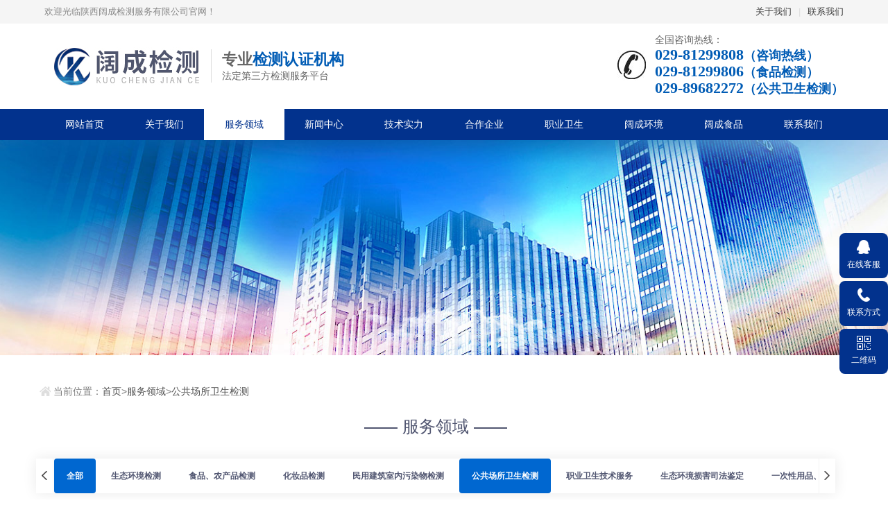

--- FILE ---
content_type: text/html; charset=utf-8
request_url: http://www.kc-test.com/ggcswsjc/
body_size: 4464
content:
<!doctype html>
<html>
<head>
<meta http-equiv="Content-Type" content="text/html; charset=utf-8" />
<meta http-equiv="x-ua-compatible" content="ie=edge,chrome=1">
<meta name="renderer" content="webkit|ie-comp|ie-stand">
<meta name="viewport" content="width=device-width,initial-scale=1,maximum-scale=1, minimum-scale=1,user-scalable=0">
<title>公共场所卫生检测</title>
<meta name="keywords" content="公共场所卫生检测">
<meta name="description" content="公共场所卫生检测">
<link rel="stylesheet" type="text/css" href="http://www.kc-test.com/skin/css/style.css">
<script type="text/javascript" src="http://www.kc-test.com/skin/js/jquery.min.1.7.js"></script>
</head>
<body>
<header id="header" class="top">
	<div class="topbar">
		<div class="container">
		  <ul>
				<li><a href="/qyjj">关于我们</a></li>
				<li class="pipe">|</li>
				<li><a href="/lxwm/">联系我们</a></li>
		  </ul>
		  <span>欢迎光临陕西阔成检测服务有限公司官网！</span> 
		</div>
	</div>
	<div class="container clear clearfix">
		<div class="logo fl"><a href="http://www.kc-test.com/"><img src="/skin/images/logo.jpg" alt="公共场所卫生检测-阔成检测|法定第三方检测机构-检测专线:029-81299808"></a></div>
		<div class="text fl"><strong>专业<span>检测认证机构</span></strong>法定第三方检测服务平台</div>
		<div class="search-box fl">
			<div class="input-search">				
				<form name="formsearch" action="/search/" method="get">
				  <button type="submit" class="input-search-btn"></button>
				  <div class="form-group">
					<input name="keyword" type="text" value="" placeholder="请输入关键字">
				  </div>
				</form>
			</div>
		</div>
		<div class="tel fr">全国咨询热线：
			<strong>029-81299808<span>（咨询热线）</span></strong>
			<strong>029-81299806<span>（食品检测）</span></strong>
			<strong>029-89682272<span>（公共卫生检测）</span></strong>
		</div>
	</div>
</header>
<nav id="nav" class="clear clearfix">
	<div class="container">
		<div class="web_nav">网站导航
			<div class="btn-menu"><span></span></div>
			<span class="search_bt"></span>
		</div>
		<ul>
		   <li><a class="" href="http://www.kc-test.com/" data-title="网站首页">网站首页</a></li>
		  
		   <li><a class="" href="/qyjj" data-title="关于我们" target="_blank">关于我们</a></li>
		  
		   <li><a class="active" href="/fwly/" data-title="服务领域" target="_blank">服务领域</a></li>
		  
		   <li><a class="" href="/xwzx/" data-title="新闻中心" target="_blank">新闻中心</a></li>
		  
		   <li><a class="" href="/sysb/" data-title="技术实力" target="_blank">技术实力</a></li>
		  
		   <li><a class="" href="/hzqy/" data-title="合作企业" target="_blank">合作企业</a></li>
		  
		   <li><a class="" href="/xinxigs" data-title="职业卫生" target="_blank">职业卫生</a></li>
		  
		   <li><a class="" href="/hjqyjj" data-title="阔成环境" target="_blank">阔成环境</a></li>
		  
		   <li><a class="" href="/foodqijj" data-title="阔成食品" target="_blank">阔成食品</a></li>
		  
		   <li><a class="" href="/lxwm/" data-title="联系我们" target="_blank">联系我们</a></li>
		  
		</ul>
	</div>
</nav>
<script language="javascript" type="text/javascript">
try {
    document.getElementById("navId" + nav).className = "active";
}
catch (e) {}
</script>  
<!--banner begin-->
<section class="ny_banner">
	<div class="slideshow" style="background-image: url(http://www.kc-test.com/skin/images/ny_banner1.jpg)"></div>
</section>
<!--banner end--> 
<!--content begin-->
<section class="ny_content_wrap">
	<section class="ny_content clear clearfix wow slideInUp" data-wow-duration="1s">
		<section class="content_right">
			<div class="bread_nav">
				<div><em></em>当前位置：<a href="/">首页</a>><a href="/fwly/">服务领域</a>><a href="/ggcswsjc/">公共场所卫生检测</a></div>
			</div>
			<div class="ny_tlt1 wow slideInDown" data-wow-duration="1s">
				<p>—— 服务领域 ——</p>
			</div>
			<!--产品分类 开始-->
			<div class="syFocusThumb">
				<div id="paginate-syFocusThumb" class="pagination"> 
					<I id="prev" class="prev" title="上一条"></I>
					<div class="thumbWrap">
						<div class="holder clear clearfix">
							
								<i class="toc selected"><a href="/fwly/">全部</a></i>
								
								<i class="toc ">
									<a href="/sthjjc/" title="生态环境检测">生态环境检测</a>
								</i>
								
								<i class="toc ">
									<a href="/spncpjc/" title="食品、农产品检测">食品、农产品检测</a>
								</i>
								
								<i class="toc ">
									<a href="/hzpjc/" title="化妆品检测">化妆品检测</a>
								</i>
								
								<i class="toc ">
									<a href="/myjzsnjc/" title="民用建筑室内污染物检测">民用建筑室内污染物检测</a>
								</i>
								
								<i class="toc selected">
									<a href="/ggcswsjc/" title="公共场所卫生检测">公共场所卫生检测</a>
								</i>
								
								<i class="toc ">
									<a href="/zywsjsfw/" title="职业卫生技术服务">职业卫生技术服务</a>
								</i>
								
								<i class="toc ">
									<a href="/swcljc/" title="生态环境损害司法鉴定">生态环境损害司法鉴定</a>
								</i>
								
								<i class="toc ">
									<a href="/ycxypjc/" title="一次性用品、消毒用品检测">一次性用品、消毒用品检测</a>
								</i>
								
								
						</div>
					</div>
					<I id="next" class="next" title="下一条"></I> 
				</div>
				<div id="syFocusThumb" class="sliderwrapper">
					<div class="contentdiv"></div>
					 
						
						<div class="contentdiv"> 
							 
						</div>
						
						<div class="contentdiv"> 
							
								<a href="/jiance/" title="检测">检测</a> 
							
								<a href="/fuwu/" title="服务">服务</a> 
							 
						</div>
						
						<div class="contentdiv"> 
							 
						</div>
						
						<div class="contentdiv"> 
							 
						</div>
						
						<div class="contentdiv"> 
							 
						</div>
						
						<div class="contentdiv"> 
							 
						</div>
						
						<div class="contentdiv"> 
							 
						</div>
						
						<div class="contentdiv"> 
							 
						</div>
						
					
				</div>
				<script type="text/javascript" src="http://www.kc-test.com/skin/js/cpmulu.js"></script> 
				<SCRIPT type="text/javascript">
				featuredcontentslider.init({
				id: "syFocusThumb",
				contentsource: ["inline", ""], 
				toc: "scroll",
				nextprev: ["", ""],
				revealtype: "mouseenter",
				enablefade: [false, 0.15], 
				autorotate: [false,4500], 
				delay: 1, //事件延迟时间(默认值：0，单位：ms)
				//playtab: 4, 默认的播放舌签
				onChange: function(previndex, curindex){}});
				</SCRIPT> 
			</div>
			<!--产品分类 结束-->
			<section class="conn">
				<div class="ny_news_con2 ny_products">
					<div class="pro_bd">
						<ul class="clear clearfix">
						   
							<li class="wow slideInUp" data-wow-duration="1s">
								<div> 
									<a href="/ggcswsjc/101.html">
										<div class="pro_img"><img src="/uploads/allimg/210520/1-2105201A5510-L.jpeg" alt="认证咨询"/><i class="iblock"></i></div>
									</a>
									<p><a href="/ggcswsjc/101.html">认证咨询</a></p>
									<span><a href="/ggcswsjc/101.html"><i></i></a></span> 
								</div>
							</li>
						  
							<li class="wow slideInUp" data-wow-duration="1s">
								<div> 
									<a href="/ggcswsjc/100.html">
										<div class="pro_img"><img src="/uploads/allimg/210520/1-2105201A2570-L.jpeg" alt="学校评价"/><i class="iblock"></i></div>
									</a>
									<p><a href="/ggcswsjc/100.html">学校评价</a></p>
									<span><a href="/ggcswsjc/100.html"><i></i></a></span> 
								</div>
							</li>
						  
							<li class="wow slideInUp" data-wow-duration="1s">
								<div> 
									<a href="/ggcswsjc/99.html">
										<div class="pro_img"><img src="/uploads/allimg/210509/1-2105091050550-L.jpg" alt="体育馆"/><i class="iblock"></i></div>
									</a>
									<p><a href="/ggcswsjc/99.html">体育馆</a></p>
									<span><a href="/ggcswsjc/99.html"><i></i></a></span> 
								</div>
							</li>
						  
							<li class="wow slideInUp" data-wow-duration="1s">
								<div> 
									<a href="/ggcswsjc/98.html">
										<div class="pro_img"><img src="/uploads/allimg/210509/1-210509104J90-L.jpg" alt="商场/店、书店"/><i class="iblock"></i></div>
									</a>
									<p><a href="/ggcswsjc/98.html">商场/店、书店</a></p>
									<span><a href="/ggcswsjc/98.html"><i></i></a></span> 
								</div>
							</li>
						  
							<li class="wow slideInUp" data-wow-duration="1s">
								<div> 
									<a href="/ggcswsjc/97.html">
										<div class="pro_img"><img src="/uploads/allimg/210509/1-2105091045370-L.jpg" alt="游泳场所"/><i class="iblock"></i></div>
									</a>
									<p><a href="/ggcswsjc/97.html">游泳场所</a></p>
									<span><a href="/ggcswsjc/97.html"><i></i></a></span> 
								</div>
							</li>
						  
							<li class="wow slideInUp" data-wow-duration="1s">
								<div> 
									<a href="/ggcswsjc/96.html">
										<div class="pro_img"><img src="/uploads/allimg/210509/1-2105091042520-L.jpg" alt="文化娱乐场所"/><i class="iblock"></i></div>
									</a>
									<p><a href="/ggcswsjc/96.html">文化娱乐场所</a></p>
									<span><a href="/ggcswsjc/96.html"><i></i></a></span> 
								</div>
							</li>
						  
						</ul>
					</div>
				</div>
				<!-- 分页 -->
				
				<div class="pagebar_new">
					<div class="pagination_new">
					  <a class="page-item page-link hidden-sm" href="/ggcswsjc/" title="首页">首页</a>
					  <a class="page-item page-link" href="javascript:;" title="上一页">上一页</a>
					  <a class="page-item page-num-current" href="javascript:;" title="当前页">1</a>
					  <a class="page-item page-link" href="javascript:;" title="当前页/总页数">1/1</a>
					  <a class="page-item page-link" href="javascript:;" title="下一页">下一页</a>
					  <a class="page-item page-link hidden-sm" href="/ggcswsjc/" title="尾页">尾页</a>
					</div>
				</div> 
					
			</section>
		</section>
	</section>
</section>
<!--content end--> 
<!--底部 开始--> 
<div class="foot1">
	<div class="container">
		<div class="fot1_l">
			<img src="http://www.kc-test.com/skin/images/logo_bom.png">
			<ul class="clear clearfix">
				<li class="tel">
					<p>电话：029-81299806&nbsp;&nbsp;029-81299808</p>
				</li>
				<li class="email">
					<p>邮箱：kuocheng@sxkctest.com</p>
				</li>
				<li class="address">
					<p>地址：西安市长安区航天东路99号西安佳为科技产业园104栋4层</p>
				</li>
			</ul>
		</div>
		<div class="fot1_r">
			<ul>			
				
				<li>
					<h1>关于我们</h1>
					<div class="fot_nav">
						
							<a href="/qyjj/" target="_blank" title="企业简介">企业简介</a>
						 
							<a href="/zzjg/" target="_blank" title="组织架构">组织架构</a>
						 
							<a href="/qywh/" target="_blank" title="企业文化">企业文化</a>
						 
							<a href="/gzxsm/" target="_blank" title="公正性声明">公正性声明</a>
						 
							<a href="/rczp/" target="_blank" title="人才招聘">人才招聘</a>
						 
					</div>
				</li>
				
				<li>
					<h1>服务领域</h1>
					<div class="fot_nav">
						
							<a href="/sthjjc/" target="_blank" title="生态环境检测">生态环境检测</a>
						 
							<a href="/spncpjc/" target="_blank" title="食品、农产品检测">食品、农产品检测</a>
						 
							<a href="/hzpjc/" target="_blank" title="化妆品检测">化妆品检测</a>
						 
							<a href="/myjzsnjc/" target="_blank" title="民用建筑室内污染物检测">民用建筑室内污染物检测</a>
						 
							<a href="/ggcswsjc/" target="_blank" title="公共场所卫生检测">公共场所卫生检测</a>
						 
							<a href="/zywsjsfw/" target="_blank" title="职业卫生技术服务">职业卫生技术服务</a>
						 
							<a href="/swcljc/" target="_blank" title="生态环境损害司法鉴定">生态环境损害司法鉴定</a>
						 
							<a href="/ycxypjc/" target="_blank" title="一次性用品、消毒用品检测">一次性用品、消毒用品检测</a>
						 
					</div>
				</li>
				
				<li>
					<h1>新闻中心</h1>
					<div class="fot_nav">
						
							<a href="/gsdt/" target="_blank" title="公司动态">公司动态</a>
						 
							<a href="/hyzx/" target="_blank" title="行业资讯">行业资讯</a>
						 
					</div>
				</li>
				
				<li>
					<h1>技术实力</h1>
					<div class="fot_nav">
						
							<a href="/sysb/" target="_blank" title="实验设备">实验设备</a>
						 
							<a href="/ryzz/" target="_blank" title="荣誉资质">荣誉资质</a>
						 
					</div>
				</li>
						
				<li>
					<h1>客户服务</h1>
					<div class="fot_nav">
						<a href="/hzqy/" target="_blank" title="合作企业">合作企业</a>
						<a href="/xinxigs/" target="_blank" title="项目信息公示">项目信息公示</a>
						<a href="/rczp/" target="_blank" title="人才招聘">人才招聘</a>
					</div>
				</li>
				
				<li>
					<h1>联系我们</h1>
					<div class="fot_nav">
						
							<a href="/messages/" target="_blank" title="在线留言">在线留言</a>
						
					</div>
				</li>
								
				<div class="clear"></div>
			</ul>
		</div>
		<aside class="fot1_con">
		   <div class="ewm_box">
				<img src="/skin/images/code.jpg" alt="公众号">
				<h1>扫一扫关注我们 </h1>
		   </div>
		   <div class="clear"></div>
		   <div class="lin_box">
				
				<a href="/messages/" target="_blank">
					<img src="http://www.kc-test.com/skin/images/icon_msg_fot.png" alt="在线留言"/>
					<h1>在线留言</h1>
				</a>
				
				<a href="http://wpa.qq.com/msgrd?v=3&uin=3093376525&site=qq&menu=yes" target="_blank">
					<img src="http://www.kc-test.com/skin/images/icon_qq_fot.png" alt="在线QQ">
					<h1>在线QQ</h1>
				</a>
		   </div>
		</aside>
	</div>
</div>
<div class="foot2">
	<div class="container">
		<a class="yyzz" style="text-align:center;display: inline-block;margin:10px auto;" href="https://zzlz.gsxt.gov.cn/businessCheck/verifKey.do?showType=p&serial=91610000575604032U-SAIC_SHOW_10000091610000575604032U1629429611077&signData=MEQCIOZCdlTxwcpPFFcl964X1p6VJvmAeZwMm6Vn8Dz6a0wGAiDcHqRad0mhqakC/XnYz2lht9MdVttzk53sLcKht2cgCg==" target="_blank">
			<img style="width:3%;" src="http://www.kc-test.com/skin/images/yyzz.png">
			营业执照电子版在线查看
		</a>
		<p>
			Copyright &copy; 2021-2025 陕西阔成检测服务有限公司 版权所有
			<a href="http://beian.miit.gov.cn/" target="_blank" rel="nofollow">陕ICP备2021006071号-1</a>
			&nbsp;<img style="position:relative;top:-2px;margin:0 5px;" src="http://www.kc-test.com/skin/images/sgwab.png">陕公网安备61019402000153号
		</p>
	</div>
</div>
<!--底部 结束--> 
<!-- 在线客服 开始 -->
<div class="suspension">
	<div class="suspension-box"> 
		<a href="javascript:;" class="a a-service "><i class="i"></i><span>在线客服</span></a> 
		<a href="javascript:;" class="a a-service-phone "><i class="i"></i><span>联系方式</span></a> 
		<a href="javascript:;" class="a a-qrcode"><i class="i"></i><span>二维码</span></a> 
		<a href="javascript:;" class="a a-top"><i class="i"></i></a>
		<div class="d d-service"> 
			<i class="arrow"></i>
			<div class="inner-box">
				<div class="service-img"><img src="http://www.kc-test.com/skin/images/kefu.png"/></div>
				<p>扫码咨询在线客服</p>
			</div>
		</div>
		<div class="d d-service-phone"> 
			<i class="arrow"></i>
			<div class="inner-box">
				<div class="d-service-item clearfix"> 
					<span class="circle"><i class="i-tel"></i></span>
					<div class="text">
						<p>服务热线</p>
						<p class="red number">029-81299806</p>
					</div>
				</div>
			</div>
		</div>
		<div class="d d-qrcode"> 
			<i class="arrow"></i>
			<div class="inner-box">
				<div class="qrcode-img"><img src="/skin/images/code.jpg"/></div>
				<p>扫一扫，关注我们</p>
			</div>
		</div>
	</div>
</div>
<script type="text/javascript" src="http://www.kc-test.com/skin/js/all.js"></script> 
</body>
</html>


--- FILE ---
content_type: text/css
request_url: http://www.kc-test.com/skin/css/style.css
body_size: 16678
content:
/* CSS Document */
@charset "utf-8";
/* CSS Document */
body, h1, h2, h3, h4, h5, h6, hr, p, blockquote, dl, ul, ol, li, pre, form, fieldset, legend, button, input, textarea {
	margin: 0;
	padding: 0;
	border: 0;
}
/*th, td{margin: 0; padding: 0;}*/
html {
	color: #666;
}
html, body {
	width: 100%;
	min-width: 320px;
}
body, button, input, select, textarea {
	margin: 0;
	padding: 0;
	font-family: "微软雅黑", "Microsoft Yahei", "Arial", "Verdana", "sans-serif";
	font-size: 14px;
	background: #fff
}
ul, ol, li, dl, dd, dt {
	list-style: none;
}
em {
	font-style: normal;
}
a {
	text-decoration: none;
	outline: none;
}
a:hover {
	text-decoration: underline;
}
legend {
	color: #000;
}
fieldset, img {
	border: 0;
}
label, button {
	cursor: pointer;
}
/*解决IE图片缩放失真*/
img {
	-ms-interpolation-mode: bicubic;
}
/*清除浮动*/
.clearfix:after {
	content: '';
	display: block;
	height: 0;
	clear: both;
}
.clearfix {
	zoom: 1;
}
.clear {
	clear: both;
}
/*连续英文、数字换行*/
.wordwrap {
	word-break: break-all;
	word-wrap: break-word;
}
/*单行文字超出显示省略号*/
.omg {
	overflow: hidden;
	text-overflow: ellipsis;
	white-space: nowrap;
}
img {
	border: 0;
	vertical-align: middle;
}
a {
	color: #3a3a3a;
	text-decoration: none;
	transition: 0.5s;
	-webkit-transition: 0.5s;
	-moz-transition: 0.5s;
}
a:hover {
	text-decoration: none
}
.fl {
	float: left;
}
.fr {
	float: right;
}

/* 设置滚动条的样式 */
::-webkit-scrollbar {
width:4px;
}/* 滚动槽 */
::-webkit-scrollbar-track {
background-color:#f0f0f0;
border-radius:0px;
}/* 滚动条滑块 */
::-webkit-scrollbar-thumb {
background-color:#6d6e70;
}
::-webkit-scrollbar-thumb:window-inactive {
background-color:#3c3c3c;
}
/*首页*/
#header .topbar {
	line-height: 34px;
	background-color: #f5f5f5;
	font-size: 13px;
	color: #888;
}
#header .topbar ul {
	float: right;
}
#header .topbar li {
	float: left;
	color: #ddd;
}
#header .topbar li.pipe {
	padding: 0 10px;
}
#header .logo {
	width: 240px;
	margin:26px 0;
	display: inline-block;
}
#header .logo a {
	display: block;
}
#header .logo img {
	vertical-align: middle;
}
#header .text {
	font-size: 14px;
	margin: 37px 0;
	padding-left:15px;
	border-left: 1px solid #ddd;
}
#header .text strong {
	display: block;
	font-size: 22px;
}
#header .text span {
	color: #015cb5;
}
#header .tel {
	background: url(../images/tel.jpg) no-repeat 0 center;
	padding-left: 55px;
	margin-top:15px;
	font-size:14px;
}
#header .tel strong {
	display: block;
	font-size: 22px;
	font-family: Impact;
	line-height: 1.1;
	color: #015cb5;
}
#header .tel strong span{
	font-family: "微软雅黑", "Microsoft Yahei", "Arial", "Verdana", "sans-serif" !important;
    font-size: 18px;
}
.container {
	width: 90%;
	max-width: 1230px;
	margin: 0 auto;
}
.search-box {display:block;margin-left: 7%;}
.search-box .input-search-btn {
	width: 35px;
	height: 35px;
	top: 44px;
	right: 10px;
	position: absolute;
	z-index: 9999;
	background: #02328d url(../images/search_btn.png) center center no-repeat;
}
.search-box .input-search {
	height: 123px;
	position: relative;
	float: left;
}
.search-box .input-search input {
	height: 45px;
	width:230px;
	background-color: #eee;
	border: 1px solid;
	border-color: #eee;
	padding-left: 15px;
	-webkit-transition: all 0.6s cubic-bezier(0.165, 0.84, 0.44, 1) 0ms;
	-moz-transition: all 0.6s cubic-bezier(0.165, 0.84, 0.44, 1) 0ms;
	-ms-transition: all 0.6s cubic-beziercubic-bezier(0.165, 0.84, 0.44, 1) 0ms;
	-o-transition: all 0.6s cubic-bezier(0.165, 0.84, 0.44, 1) 0ms;
	transition: all 0.6s cubic-bezier(0.165, 0.84, 0.44, 1) 0ms;
	position: relative;
	top:38px;
}
.input-search input:focus {
	width:260px;
	border-color: #ffffff;
	outline: 0;
}
.search-box .input-search-btn:hover {
	background: #0067d0 url(../images/search_btn.png) center center no-repeat;
}
/*导航*/
#nav {
	background-color: rgb(2, 50, 141);
	width: 100%;
}
#nav ul li {
	float: left;
	width: 10%;
}
#nav ul li a {
	color: #fff;
	width: 98%;
	padding: 0 1%;
	font-size: 14px;
	text-align: center;
	height: 45px;
	line-height: 45px;
	display: inline-block;
	cursor: pointer;
	position: relative;
	overflow: visible;
	-webkit-transition: all .6s cubic-bezier(.165, .84, .44, 1) 0ms;
	transition: all .6s cubic-bezier(.165, .84, .44, 1) 0ms;
}
#nav ul li a:hover {
	color: #02328d;
	background: transparent;
	z-index: 1603;
}
#nav ul li a:after {
	content: attr(data-title);
	position: absolute;
	top: 0%;
	left: 0;
	height: 100%;
	width: 100%;
	background-color: #fff;
	z-index: 1602;
	-webkit-transform: translateY(100%);
	transform: translateY(100%);
	-webkit-transition: all .6s cubic-bezier(.165, .84, .44, 1) 0ms;
	transition: all .6s cubic-bezier(.165, .84, .44, 1) 0ms;
	opacity: 0;
	visibility: hidden;
	text-align: center;
}
#nav ul li a.active:after, #nav ul li a:hover:after {
	-webkit-transform: translateY(0);
	transform: translateY(0);
	color: #ffffff;
	color: #02328d;
	opacity: 1;
	visibility: visible;
	line-height: 45px;
}
.web_nav {
	display: none;
	width: 90%;
	height: 50px;
	line-height: 50px;
	color: #fff;
	font-size: 16px;
	margin: 0 auto;
	font-weight: bold;
}
.btn-menu {
	display: block;
	float: right;
	position: relative;
	background: transparent;
	cursor: pointer;
	padding: 15px 0;
	width: 26px;
	height: 16px;
	-webkit-transition: all ease .238s;
	-moz-transition: all ease .238s;
	transition: all ease .238s;
	outline: none;
}
.btn-menu:before, .btn-menu:after, .btn-menu span {
	background-color: #ffffff;
	-webkit-transition: all ease .238s;
	-moz-transition: all ease .238s;
	transition: all ease .238s;
}
.btn-menu:before, .btn-menu:after {
	content: '';
	position: absolute;
	top: 0;
	height: 1px;
	width: 100%;
	left: 0;
	top: 50%;
	-webkit-transform-origin: 50% 50%;
	-ms-transform-origin: 50% 50%;
	transform-origin: 50% 50%;
}
.btn-menu span {
	position: absolute;
	width: 100%;
	height: 1px;
	left: 0;
	top: 50%;
	overflow: hidden;
	text-indent: 200%;
}
.btn-menu:before {
	-webkit-transform: translate3d(0, -7px, 0);
	transform: translate3d(0, -7px, 0);
}
.btn-menu:after {
	-webkit-transform: translate3d(0, 7px, 0);
	transform: translate3d(0, 7px, 0);
}
.btn-menu.active span {
	opacity: 0;
}
.btn-menu.active:before {
	background-color: #ffffff;
	-webkit-transform: rotate3d(0, 0, 1, 45deg);
	transform: rotate3d(0, 0, 1, 45deg);
}
.btn-menu.active:after {
	background-color: #ffffff;
	-webkit-transform: rotate3d(0, 0, 1, -45deg);
	transform: rotate3d(0, 0, 1, -45deg);
}
/*首页banner*/
.flickerplate {
	position: relative;
	width: 100%;
	height: 600px;
	background-color: #e6e6e6;
	overflow: hidden
}
.flickerplate ul.flicks {
	width: 10000%;
	height: 100%;
	padding: 0px;
	margin: 0px;
	list-style: none
}
.flickerplate ul.flicks>li {
	float: left;
	width: 1%;
	height: 100%;
	background-position: center;
	background-size: cover;
	display: table
}
.flickerplate ul.flicks>li .flick-inner {
	height: 100%;
	color: #fff;
	display: table-cell;
	vertical-align: middle
}
.flickerplate ul.flicks>li .flick-inner .flick-content {
	max-width: 68.75em;
	margin-left: auto;
	margin-right: auto
}
.flickerplate ul.flicks>li .flick-title {
	padding: 0px 0px;
	font-size: 2.778em;
	line-height: 1.995em;
	text-align: center
}
@media only screen and (max-width:43.813em) {
.flickerplate ul.flicks>li .flick-title {
	font-size: 1.667em
}
}
.flickerplate ul.flicks>li .flick-sub-text {
	padding: 5px;
	font-weight: 300;
	line-height: 2.5em;
	color: rgba(255,255,255,0.8);
	text-align: center
}
.flickerplate ul.flicks>li .flick-title span.flick-block-text, .flickerplate ul.flicks>li .flick-sub-text span.flick-block-text {
	padding: 12px 18px;
	background-color: rgba(0,0,0,0.6)
}
.flickerplate .arrow-navigation {
	position: absolute;
	height: 80%;
	width: 10%;
	top: 10%;
	z-index: 100;
	overflow: hidden
}
.flickerplate .arrow-navigation .arrow {
	display: block;
	height: 100%;
	width: 90%;
	-webkit-transition: all 0.2s ease-out;
	-moz-transition: all 0.2s ease-out;
	-o-transition: all 0.2s ease-out;
	-ms-transition: all 0.2s ease-out;
	transition: all 0.2s ease-out
}
.flickerplate .arrow-navigation:hover, .flickerplate .arrow-navigation .arrow:hover {
	cursor: pointer
}
.flickerplate .arrow-navigation.left {
	left: 0%
}
.flickerplate .arrow-navigation.left .arrow {
	opacity: 0;
	margin: 0px 0px 0px 50%;
	background-image: url("../images/arrow-left-light.png");
	background-repeat: no-repeat;
	background-position: left
}
.flickerplate .arrow-navigation.right {
	right: 0%
}
.flickerplate .arrow-navigation.right .arrow {
	opacity: 0;
	margin: 0px 0px 0px -50%;
	background-image: url("../images/arrow-right-light.png");
	background-repeat: no-repeat;
	background-position: right
}
.flickerplate .arrow-navigation.left.hover .arrow {
	opacity: 1;
	margin: 0px 0px 0px 20%
}
.flickerplate .arrow-navigation.right.hover .arrow {
	opacity: 1;
	margin: 0px 0px 0px -20%
}
.flickerplate .dot-navigation {
	position: absolute;
	bottom: 25px;
	width: 100%;
	text-align: center;
	z-index: 100
}
.flickerplate .dot-navigation ul {
	text-align: center;
	list-style: none;
	padding: 0px 15px
}
.flickerplate .dot-navigation ul li {
	display: inline-block;
	float: none
}
.flickerplate .dot-navigation .dot {
	width: 8px;
	height: 8px;
	margin: 0px 5px;
	border: 2px solid rgba(255,255,255,0.5);
	border-radius: 50%;
	-o-border-radius: 50%;
	-ms-border-radius: 50%;
	-moz-border-radius: 50%;
	-webkit-border-radius: 50%;
	-webkit-transition: background-color 0.2s ease-out;
	-moz-transition: background-color 0.2s ease-out;
	-o-transition: background-color 0.2s ease-out;
	-ms-transition: background-color 0.2s ease-out;
	transition: background-color 0.2s ease-out
}
.flickerplate .dot-navigation .dot:hover {
	cursor: pointer;
	background-color: rgba(255,255,255,0.5)
}
.flickerplate .dot-navigation .dot.active {
	background-color: rgb(255,255,255);
	border: 2px solid rgb(255,255,255);
}
.flickerplate .dot-navigation.left, .flickerplate .dot-navigation.left ul {
	text-align: left
}
.flickerplate .dot-navigation.right, .flickerplate .dot-navigation.right ul {
	text-align: right
}
.flickerplate.flicker-theme-dark .arrow-navigation.left .arrow {
	background-image: url("../images/arrow-left-dark.png")
}
.flickerplate.flicker-theme-dark .arrow-navigation.right .arrow {
	background-image: url("../images/arrow-right-dark.png")
}
.flickerplate.flicker-theme-dark .dot-navigation .dot {
	background-color: rgba(0,0,0,0.12)
}
.flickerplate.flicker-theme-dark .dot-navigation .dot:hover {
	background-color: rgba(0,0,0,0.6)
}
.flickerplate.flicker-theme-dark .dot-navigation .dot.active {
	background-color: #000
}
.flickerplate.flicker-theme-dark ul.flicks li .flick-inner {
	color: rgba(0,0,0,0.9)
}
.flickerplate.flicker-theme-dark ul.flicks li .flick-inner .flick-content .flick-sub-text {
	color: rgba(0,0,0,0.9)
}
.flickerplate.flicker-theme-dark ul.flicks li .flick-inner .flick-content .flick-title span.flick-block-text, .flickerplate.flicker-theme-dark ul.flicks li .flick-inner .flick-content .flick-sub-text span.flick-block-text {
	background-color: rgba(255,255,255,0.5)
}
.flickerplate ul.flicks li.flick-theme-dark .flick-inner {
	color: rgba(0,0,0,0.9)
}
.flickerplate ul.flicks li.flick-theme-dark .flick-inner .flick-content .flick-sub-text {
	color: rgba(0,0,0,0.9)
}
.flickerplate ul.flicks li.flick-theme-dark .flick-inner .flick-content .flick-title span.flick-block-text, .flickerplate ul.flicks li.flick-theme-dark .flick-inner .flick-content .flick-sub-text span.flick-block-text {
	background-color: rgba(255,255,255,0.5)
}
.flickerplate.animate-transform-slide ul.flicks {
	-webkit-perspective: 1000;
	-webkit-backface-visibility: hidden;
	transform: translate3d(0%, 0px, 0px);
	-webkit-transform: translate3d(0%, 0px, 0px);
	-webkit-transition: -webkit-transform 0.6s;
	-o-transition: -o-transform 0.6s;
	-moz-transition: -moz-transform 0.6s;
	transition: transform 0.6s
}
.flickerplate.animate-transition-slide ul.flicks {
	position: relative;
	left: 0%;
	-webkit-transition: left 0.4s ease-out;
	-moz-transition: left 0.4s ease-out;
	-o-transition: left 0.4s ease-out;
	-ms-transition: left 0.4s ease-out;
	transition: left 0.4s ease-out
}
.flickerplate.animate-jquery-slide ul.flicks {
	position: relative;
	left: 0%
}
.flickerplate.animate-scroller-slide {
	padding-bottom: 0px;
	overflow: auto
}
.flickerplate.animate-scroller-slide ul.flicks {
	position: auto
}
.h_tlt1 {
	width: 100%;
}
.h_tlt1 p {
	font-size: 24px;
	color: #515671;
	text-align: center;
}
.h_tlt1 span {
	display: block;
	font-size: 12px;
	font-weight: lighter;
	color: #999;
	text-align: center;
	height: 40px;
	line-height: 40px;
}
/*我们的优势*/
.youshi_wrap {
	overflow: hidden;
	width: 100%;
	overflow-x: hidden;
	margin-left: 0;
}
.h_youshi {
	width: 100%;
	background: #fff;
}
.h_youshi_in {
	width: 90%;
	max-width: 1230px;
	padding: 40px 0;
	margin: 0 auto;
}
.h_youshi_in ul {
	padding-top: 40px;
}
.h_youshi_in ul li {
	float: left;
	margin-right: 2%;
	width: 23%;
}
.h_youshi_in ul li:nth-child(4n) {
	margin-right: 0px;
}
.h_youshi_in ul li .icon {
	text-align: center;
	width: 120px;
	height: 120px;
	margin: 0 auto;
	background: #eee;
	border-radius: 50%;
	display: flex;
	justify-content: center;
	align-items: center;
	display: -webkit-box;
	-webkit-box-pack: center;
	-webkit-box-align: center;
	transition: background 0.5s, color 0.5s;
	-moz-transition: background 0.5s, color 0.5s;
	-webkit-transition: background 0.5s, color 0.5s;
	-o-transition: background;
}
.h_youshi_in ul li .icon span {
	display: block;
	width: 100%;
	height: 100%;
	background: url(../images/ys1.png) center center no-repeat;
	background-size: cover;
	transition: background 0.5s, color 0.5s;
	-moz-transition: background 0.5s, color 0.5s;
	-webkit-transition: background 0.5s, color 0.5s;
	-o-transition: background;
}
.h_youshi_in ul li .icon2 span {
	background: url(../images/ys2.png) center center no-repeat;
	background-size: cover;
}
.h_youshi_in ul li .icon3 span {
	background: url(../images/ys3.png) center center no-repeat;
	background-size: cover;
}
.h_youshi_in ul li .icon4 span {
	background: url(../images/ys4.png) center center no-repeat;
	background-size: cover;
}
.h_youshi_in ul li .tlt {
	text-align: center;
	margin-top: 20px;
	margin-bottom: 5px;
	font-size: 20px;
	color: #2a333c;
}
.h_youshi_in ul li p {
	text-align: center;
	margin-top: 10px;
	margin-bottom: 5px;
	font-size: 14px;
	color: #999;
}
.h_youshi_in ul li:hover .icon {
	background: #02328d;
}
.h_youshi_in ul li:hover .icon1 span {
	background: url(../images/ys1a.png) center center no-repeat;
	background-size: cover;
}
.h_youshi_in ul li:hover .icon2 span {
	background: url(../images/ys2a.png) center center no-repeat;
	background-size: cover;
}
.h_youshi_in ul li:hover .icon3 span {
	background: url(../images/ys3a.png) center center no-repeat;
	background-size: cover;
}
.h_youshi_in ul li:hover .icon4 span {
	background: url(../images/ys4a.png) center center no-repeat;
	background-size: cover;
}
/*首页产品展示*/
.h_products {
	width: 100%;
	background: #f3f3f4;
}
.h_products_in {
	width: 90%;
	max-width: 1230px;
	margin: 0 auto;
	padding: 40px 0 10px;
}
.h_products .pro_hd {
	margin: 30px auto 40px;
}
.h_products .pro_hd ul {
	margin: 0 auto;
	max-width: 100%;
	max-height: 84px;
	overflow: hidden;
	font-size: 0;
	text-align: center;
}
.h_products .pro_hd ul li {
	display: inline-block;
	vertical-align: top;
	margin: 0 0 1px;
}
.h_products .pro_hd ul li a {
	display: block;
	background: #ffffff;
	padding: 8px 30px;
	color: #76838f;
	-webkit-transition: .25s;
	-o-transition: .25s;
	transition: .25s;
	overflow: hidden;
	text-overflow: ellipsis;
	white-space: nowrap;
	height: 24px;
	line-height: 24px;
	font-size: 14px;
	max-width: 150px;
	transition-duration: .3s;
	-ms-transition-duration: .3s;
	-moz-transition-duration: .3s;
	-webkit-transition-duration: .3s;
	border-radius: 0 4px 0 4px;
}
.h_products .pro_hd ul li a:hover {
	background: #02328d;
	color: #fff;
}
.h_products .pro_hd ul li.on a {
	background: #0067d0;
	color: #fff;
}
.h_products .pro_bd ul li {
	float: left;
	width: 30%;
	margin-right: 4%;
	margin-bottom: 30px;
}
.h_products .pro_bd ul li:nth-child(3n) {
	margin-right: 0px;
}
.h_products .pro_bd ul li>div {
	display: block;
	width: 100%;
	box-sizing: border-box;
	-moz-box-sizing: border-box;
	-webkit-box-sizing: border-box;
	border-radius: 0 0 2px 2px;
	background: #fff;
	padding-bottom: 20px;
	position: relative;
}
.h_products .pro_bd ul li>div a {
	display: block;
}
.h_products .pro_bd ul li>div .pro_img {
	text-align: center;
	width: 100%;
	height: 300px;
	background: #fff;
	box-sizing: border-box;
	-moz-box-sizing: border-box;
	-webkit-box-sizing: border-box;
	overflow: hidden;
}
.h_products .pro_bd ul li>div .pro_img img {
	vertical-align: middle;
	max-width: 90%;
	max-height: 90%;
}
.h_products .pro_bd ul li>div .pro_img .iblock {
	display: inline-block;
	height: 100%;
	width: 0;
	vertical-align: middle
}
.h_products .pro_bd ul li>div p a {
	height: 30px;
	line-height: 30px;
	margin-top: 10px;
	font-size: 16px;
	text-align: center;
	color: #555;
	font-weight: bold;
	margin-bottom: 10px;
	overflow: hidden;
	text-overflow: ellipsis;
	white-space: nowrap;
}
.h_products .pro_bd ul li>div span {
	margin: 0 auto;
	display: block;
	width: 118px;
	height: 34px;
	border: 1px solid #dadada;
	display: block;
	text-align: center;
	line-height: 34px;
	background: none;
	position: relative;
}
.h_products .pro_bd ul li>div span:before {
	content: "";
	position: absolute;
	background: #0067d0;
	width: 0;
	height: 34px;
	left: 0;
	z-index: 0;
	transition: 0.3s;
	-webkit-transition: 0.3s;
	-moz-transition: 0.3s;
}
.h_products .pro_bd ul li>div span i {
	position: relative;
	z-index: 1;
	background: url(../images/pro_jt.png) center center no-repeat;
	display: block;
	width: 100%;
	height: 34px;
}
.h_products .pro_bd ul li .l1 {
	position: absolute;
	top: 0;
	left: 0;
	width: 0;
	height: 1px;
	background: #515671;
	-webkit-transition: all .25s;
	-moz-transition: all .25s;
	-ms-transition: all .25s;
	-o-transition: all .25s;
	transition: all .25s;
}
.h_products .pro_bd ul li .l2 {
	position: absolute;
	top: 0;
	right: 0;
	width: 1px;
	height: 0;
	background: #515671;
	-webkit-transition: all .25s;
	-moz-transition: all .25s;
	-ms-transition: all .25s;
	-o-transition: all .25s;
	transition: all .25s;
}
.h_products .pro_bd ul li .l3 {
	position: absolute;
	bottom: 0;
	right: 0;
	width: 0;
	height: 1px;
	background: #515671;
	-webkit-transition: all .25s;
	-moz-transition: all .25s;
	-ms-transition: all .25s;
	-o-transition: all .25s;
	transition: all .25s;
}
.h_products .pro_bd ul li .l4 {
	position: absolute;
	bottom: 0;
	left: 0;
	width: 1px;
	height: 0;
	background: #515671;
	-webkit-transition: all .25s;
	-moz-transition: all .25s;
	-ms-transition: all .25s;
	-o-transition: all .25s;
	transition: all .25s;
}
.h_products .pro_bd ul li>div:hover .l1 {
	width: 100%;
}
.h_products .pro_bd ul li>div:hover .l2 {
	height: 100%;
}
.h_products .pro_bd ul li>div:hover .l3 {
	width: 100%;
}
.h_products .pro_bd ul li>div:hover .l4 {
	height: 100%;
}
.h_products .pro_bd ul li>div:hover span {
	border: 1px solid #ffffff;
}
.h_products .pro_bd ul li>div:hover span i {
	background: url(../images/pro_jt2.png) center center no-repeat;
}
.h_products .pro_bd ul li>div:hover span:before {
	width: 100%;
}
.h_news_wrap {
	background: #f8f8f8;
	width: 100%;
	background-attachment: fixed;
}
.h_news {
	width: 90%;
	max-width: 1230px;
	margin: 0 auto;
	padding: 40px 0 20px;
}
.h_tlt1 {
	width: 100%;
}
.h_tlt1 p {
	font-size: 24px;
	font-weight: bold;
	color: #515671;
	text-align: center;
}
.h_tlt1 span {
	display: block;
	font-size: 15px;
	font-weight: lighter;
	color: #999;
	text-align: center;
	height: 40px;
	line-height: 40px;
}
.h_tlt1 em {
	display: block;
	width: 58px;
	height: 2px;
	background: #515671;
	margin: 0 auto;
}
.h_news .news_bd {
	padding-top: 40px;
	overflow: hidden;
}
.h_news .news_bd .news_tj {
	width: 49%;
	float: left;
}
.h_news .news_bd .news_tj .news_tj_img a {
	display: block;
	width: 100%;
	height: 210px;
	overflow: hidden;
	text-align: center;
	background: #ffffff;
	border-bottom: 1px solid #f5f5f5;
}
.h_news .news_bd .news_tj .news_tj_img a img {
	max-width: 100%;
	vertical-align: middle;
	transition-duration: 3s;
	-ms-transition-duration: 3s;
	-moz-transition-duration: 3s;
	-webkit-transition-duration: 3s;
}
.h_news .news_bd .news_tj .news_tj_img a:hover img {
	transform: scale(1.1, 1.1);
	opacity: 0.5;
}
.h_news .news_bd .news_tj .news_tj_img a .iblock {
	display: inline-block;
	height: 100%;
	width: 0;
	vertical-align: middle
}
.h_news .news_bd .news_tj .news_tj_con {
	background: #ffffff;
	padding: 10px 20px 30px;
}
.h_news .news_bd .news_tj p a {
	display: block;
	width: 100%;
	overflow: hidden;
	text-overflow: ellipsis;
	white-space: nowrap;
	font-size: 18px;
	color: #515671;
	font-weight: bold;
	height: 50px;
	line-height: 50px;
}
.h_news .news_bd .news_tj p a:hover {
	color: #02328d;
}
.h_news .news_bd .news_tj span {
	display: block;
	font-size: 14px;
	color: #999;
	line-height: 22px;
	background: #ffffff;
	height: 66px;
	overflow: hidden;
}
.h_news .news_bd .news_tj em {
	display: block;
	font-size: 14px;
	color: #c6c6c6;
	padding-top: 10px;
	background: #ffffff;
}
.h_news .news_bd ul {
	width: 49%;
	float: right;
}
.h_news .news_bd ul li {
	background: #ffffff;
	padding: 24px;
	margin-bottom: 20px;
	position: relative;
}
.h_news .news_bd ul li .news_time {
	position: absolute;
	left: 24px;
	top: 24px;
	width: 90px;
	text-align: center;
	background: #cacaca;
	padding: 10px 0;
	overflow: hidden;
	border-radius: 4px 0 4px 0;
}
.h_news .news_bd ul li .news_time p {
	font-size: 24px;
	font-weight: bold;
	color: #fff;
}
.h_news .news_bd ul li .news_time span {
	font-size: 14px;
	color: #fff;
}
.h_news .news_bd ul li .news_con {
	padding-left: 110px;
}
.h_news .news_bd ul li .news_con p a {
	display: block;
	font-size: 15px;
	font-weight: bold;
	color: #515671;
	overflow: hidden;
	text-overflow: ellipsis;
	white-space: nowrap;
}
.h_news .news_bd ul li .news_con span {
	display: block;
	font-size: 14px;
	color: #999;
	line-height: 22px;
	padding-top: 5px;
	height: 45px;
	overflow: hidden;
}
.h_news .news_bd ul li:hover .news_time {
	background: #02328d;
}
.h_news .news_bd ul li:hover .news_con p a {
	color: #02328d
}
/*四大优势*/
#youshi_bg {width:100%;height:720px;background:url(../images/ls.jpg) center no-repeat;margin:auto}
#youshi_t {width:50%;text-align:center;margin:auto;padding-top:30px;color:#fff;padding-bottom:15px}
.youshi_t1 {line-height:45px;font-size:24px;font-weight:700;}
.youshi_t2 {font-size:16px;line-height:30px;color:#c8e8f9}
.xigtnjd {width: 26px;height: 25px;margin: 0 auto;animation: myfirst 2s infinite;}
.top20 {margin-top: 10px;}
#youshi_fl {width:42%;height:540px;border:2px solid #fff;float:left;color:#fff}
.youshi_c {width:70%;padding-top:15%;padding-left:10%;float:left}
.youshi_h1 {font-size:24px;font-weight:700;line-height:42px}
.youshi_h2 {font-size:22px;line-height:42px;font-family:Century Gothic}
.youshi_h3 {width:88%;height:44px;border:1px solid #c8e8f9;line-height:44px;text-align:center;margin-top:20px;font-size:16px}
.youshi_h4 {width:23%;margin-right:9%;float:left;text-align:center;line-height:42px;font-size:14px;margin-top:10%;animation:myfirst 2s infinite;display:inherit-block}
.youshi_h4 .v1 {width:98%;height:60px;padding-top:22px;border:1px solid #fff;border-radius:5px}
.youshi_ted {width:78%;height:22px;line-height:22px;background:url(../images/tel.png) left no-repeat;float:left;font-size:16px;padding-left:35px;margin-top:20px}
.youshi_ted span {float:left}
.youshi_ted strong {font-size:28px;font-family:Arial,Helvetica,sans-serif;float:left; color:#ff0}
#youshi_r {width:66%;height:465px;float:right;background:rgba(200,232,249);margin-top:-41%}
.youshi_p {width:42%;float:left;padding-top:3%;padding-left:5%}
.youshi_p:hover {-webkit-animation:test .4s ease-in 2;cursor:pointer}
.youshi_v1 {font-size:34px;font-family:Arial,Helvetica,sans-serif;color:#0067d0}
.youshi_v2 {line-height:40px;font-size:20px;padding-bottom:3px;color:#222}
.youshi_v3 {width:20%;height:2px;background:#0067d0}
.youshi_v4 {padding-top:15px;font-size:14px;line-height:28px;color:#666}
@-webkit-keyframes test {
 0% {transform:translate(0,0)}
 50% {transform:translate(0,5px)}
 100% {transform:translate(0,0)}
}
@keyframes myfirst {
 0% {transform:translate(0px,0px)}
 50% {transform:translate(0px,-10px)}
 100% {transform:translate(0px,0px)}
}

/*首页公司简介*/
.sy_about {
	width: 100%;
	background: url(../images/bg.jpg) no-repeat;
	background-attachment: fixed;
	padding: 40px 0;
}
.sy_about .h_tlt1 p {
	color: #fff;
}
.sy_about .h_tlt1 span {
	color: #fff;
}
.sy_about .h_tlt1 em {
	background: #fff;
}
.sy_about_hd {
	margin-bottom: 25px;
}
.sy_about_hd .tlt {
	float: left;
	position: relative;
	width: 36%;
	overflow: hidden;
}
.sy_about_hd .tlt p {
	font-size: 20px;
	color: #37474f;
	font-weight: bold;
	float: left;
	height: 46px;
	line-height: 46px;
}
.sy_about_hd .tlt em {
	display: block;
	width: 38px;
	height: 2px;
	background: #c4261d;
	position: absolute;
	bottom: 0;
	left: 0;
}
.con_syabout {
	position: relative;
	padding-top: 20px;
}
.con_img_about {
	float: left;
	width: 36%;
	padding: 0 20px;
	position: relative;
	z-index: 2;
}
.con_img_about img {
	width: 100%;
	max-height:350px;
	-o-object-fit: scale-down;
	object-fit: scale-down;
}
.con_right_about {
	background: #fff;
	width: 96%;
	text-align: left;
	padding: 5px 2%;
	position: absolute;
	top: 67px;
	height:314px;
	z-index: 1;
}
.con_right_about p.qymc {
	font-size: 22px;
	margin-top: 10px;
	font-weight: bold;
	color: #434c4f;
	margin-left:39%;
}
.con_right_about p.desc {
	font-size: 14px;
	color: #fff;
	color: #666;
	line-height: 27px;
	padding: 10px 0;
	margin-left:39%;
	height: 108px;
	overflow: hidden;
}
.btn-more1 {
	border: 1px solid;
	color: #02328d;
	display: block;
	width: 110px;
	text-align: center;
	-webkit-transition: all .6s cubic-bezier(.165, .84, .44, 1) 0ms;
	transition: all .6s cubic-bezier(.165, .84, .44, 1) 0ms;
	height: 30px;
	line-height: 30px;
	margin-left:39%;
}
.btn-more1:hover {
	background: #02328d;
	color: #fff;
	border-color: #02328d;
	text-decoration: none
}
.link_box {
    margin-top:20px;
	margin-left:39%;
}
.link_box li {
    display: block;
    margin-right:8%;
    float: left;
    border:1px solid #ccc;
    height: auto;
    width: 20%;
	padding: 1%;
}
.link_box li:hover {
    background: url(../images/bg_s_f1_box.jpg) center no-repeat;
}
.link_box li a {
    display: block;
    background-position: center 1px;
    background-repeat: no-repeat;
}
.link_box h1 {
    color: #444444;
    font-size: 15px;
    display: block;
    text-align: center;
    padding-top:30%;
}
.link_box li:hover h1 {
    color: #fff;
}
.link_box li.li1 a {
    background-image: url(../images/icon_s_f11.png);
}
.link_box li.li1:hover a {
    background-image: url(../images/icon_s_f11_hover.png);
}
.link_box li.li2 a {
    background-image: url(../images/icon_s_f12.png);
}
.link_box li.li2:hover a {
    background-image: url(../images/icon_s_f12_hover.png);
}
.link_box li.li3 a {
    background-image: url(../images/icon_s_f13.png);
}
.link_box li.li3:hover a {
    background-image: url(../images/icon_s_f13_hover.png);
}
/*技术文章开始*/
.h_article {
	width: 100%;
	background: #f8f8f8;
	padding: 40px 0;
}
.h_article ul {
	width: 100%;
	padding: 40px 0 0;
	position:relative;
	overflow:hidden;
}
.h_article ul li {
	background: #ffffff;
	padding: 4px;
	margin:.5%;
	position: relative;
	float:left;
	width:15%;
}
.h_article ul li:hover{background:#0067d0;}
.h_article ul li img{
	width:100%;
	height:80px;
}
/*技术文章结束*/


/*----普通产品滚动----*/
.h_tjcp {
	width: 100%;
	padding: 40px 0;
}
#demo {
	overflow: hidden;
	width: 100%;
	height: 334px;
	margin: 0 auto;
	padding-top: 30px;
}
#demo #indemo {
	float: left;
	width: 800%
}
#demo #demo1 {
	float: left;
}
#demo #demo2 {
	float: left;
}
#demo #indemo ul li {
	float: left;
	width: 22%;
	margin-right: 4%;
}
#demo #indemo ul li>div {
	display: block;
	width: 96%;
	padding: 2%;
	border-radius: 0 0 2px 2px;
	background: #f1f1f1;
	padding-bottom: 20px;
	position: relative;
}
#demo #indemo ul li>div a {
	display: block;
}
#demo #indemo ul li>div .pro_img {
	text-align: center;
	width: 100%;
	height: 222px;
	background: #fff;
	box-sizing: border-box;
	-moz-box-sizing: border-box;
	-webkit-box-sizing: border-box;
	overflow: hidden;
}
#demo #indemo ul li>div .pro_img img {
	vertical-align: middle;
	max-width: 90%;
	max-height: 90%;
}
#demo #indemo ul li>div .pro_img .iblock {
	display: inline-block;
	height: 100%;
	width: 0;
	vertical-align: middle
}
#demo #indemo ul li>div p {
	height: 30px;
	line-height: 30px;
	margin-top: 10px;
	font-size: 16px;
	text-align: center;
	color: #555;
	font-weight: bold;
	margin-bottom: 10px;
	overflow: hidden;
	text-overflow: ellipsis;
	white-space: nowrap;
}
#demo #indemo ul li>div span {
	margin: 0 auto;
	display: block;
	width: 118px;
	height: 34px;
	border: 1px solid #dadada;
	display: block;
	text-align: center;
	line-height: 34px;
	background: none;
	position: relative;
}
#demo #indemo ul li>div span:before {
	content: "";
	position: absolute;
	background: #0067d0;
	width: 0;
	height: 34px;
	left: 0;
	z-index: 0;
	transition: 0.3s;
	-webkit-transition: 0.3s;
	-moz-transition: 0.3s;
}
#demo #indemo ul li .l1 {
	position: absolute;
	top: 0;
	left: 0;
	width: 0;
	height: 1px;
	background: #515671;
	-webkit-transition: all .25s;
	-moz-transition: all .25s;
	-ms-transition: all .25s;
	-o-transition: all .25s;
	transition: all .25s;
}
#demo #indemo ul li .l2 {
	position: absolute;
	top: 0;
	right: 0;
	width: 1px;
	height: 0;
	background: #515671;
	-webkit-transition: all .25s;
	-moz-transition: all .25s;
	-ms-transition: all .25s;
	-o-transition: all .25s;
	transition: all .25s;
}
#demo #indemo ul li .l3 {
	position: absolute;
	bottom: 0;
	right: 0;
	width: 0;
	height: 1px;
	background: #515671;
	-webkit-transition: all .25s;
	-moz-transition: all .25s;
	-ms-transition: all .25s;
	-o-transition: all .25s;
	transition: all .25s;
}
#demo #indemo ul li .l4 {
	position: absolute;
	bottom: 0;
	left: 0;
	width: 1px;
	height: 0;
	background: #515671;
	-webkit-transition: all .25s;
	-moz-transition: all .25s;
	-ms-transition: all .25s;
	-o-transition: all .25s;
	transition: all .25s;
}
#demo #indemo ul li>div:hover .l1 {
	width: 100%;
}
#demo #indemo ul li>div:hover .l2 {
	height: 100%;
}
#demo #indemo ul li>div:hover .l3 {
	width: 100%;
}
#demo #indemo ul li>div:hover .l4 {
	height: 100%;
}
#demo #indemo ul li>div:hover span {
	border: 1px solid #fff;
}
#demo #indemo ul li>div:hover span a{
	color:#fff;
	z-index:1;
	position:relative;
}
#demo #indemo ul li>div:hover span:before {
	width: 100%;
}
#demo #indemo ul li > div span i {
    position: relative;
    z-index: 1;
    background: url(../images/pro_jt.png) center center no-repeat;
    display: block;
    width: 100%;
    height: 34px;
}
#demo #indemo ul li > div:hover span i {
    background: url(../images/pro_jt2.png) center center no-repeat;
}
/*---普通产品滚动结束---*/

.link {
	width: 100%;
	margin: 30px auto;
}
.link .link_con {
	width: 100%;
	margin: 0 auto;
	background: #fff;
	box-shadow: 0px 0px 20px 0px #eaeaea;
	padding: 15px 10px;
}
.link .link_con span {
	display: block;
	background: url(../images/pecv.png) left center no-repeat;
	padding-left: 25px;
	font-size: 15px;
	font-weight: bold;
	height: 26px;
	line-height: 26px;
	margin-bottom: 5px;
}
.link .link_con p {
	font-size: 12px;
	color: #555;
	line-height: 24px;
	padding: 0 15px 0 0;
}
.link .link_con p a {
	font-size: 12px;
	color: #555;
	margin-right:2%;
}
.link .link_con p a:hover{color:#02328d;}
.foot1 {background-color:#3c3c3d;width: 100%;height:auto;padding:40px 0;overflow:hidden;}
.foot1 .fot1_l{float:left;width:29%;}
.foot1 .fot1_l ul li {text-indent:25px;color: #ffffff;margin:15px 0;}
.foot1 .fot1_l ul li p{font-size:15px;}
.foot1 .fot1_l ul .address p{padding-left:24px;text-indent:1px;}
.foot1 .fot1_l ul li.address {background: url(../images/pos.png) left center no-repeat;width:100%;overflow: hidden;}
.foot1 .fot1_l ul li.tel {background: url(../images/phone.png) left center no-repeat;width: 100%;overflow: hidden;}
.foot1 .fot1_l ul li.email {background: url(../images/email.png) left center no-repeat;width:100%;text-indent: 25px;overflow: hidden;}
.foot1 .fot1_r{border-left:1px solid #464952;margin-top: 5px;float:left;}
.foot1 .fot1_r ul li {float:left;margin-left:40px;}
.foot1 .fot1_r ul li h1 {margin-bottom:15px;font-size:15px;color:#fff;}
.foot1 .fot1_r ul li a {display: block;font-size:12px;color: #959597;line-height: 24px;}
.foot1 .fot1_r ul li a:hover{color:#fff;}
.foot1 .fot1_con{float:right;}
.foot1 .fot1_con .ewm_box {width: 100px;float: right;margin-right: 3px;}
.foot1 .fot1_con .ewm_box img {width: 100px;height: 100px;display: block;margin: 0 auto;}
.foot1 .fot1_con .ewm_box h1 {display: block;font-size: 12px;text-align: center;line-height: 28px;margin-top: 3px;color: #c1c1c1;font-weight:normal;}
.foot1 .fot1_con .lin_box {margin-top: 10px;}
.foot1 .fot1_con .lin_box a {display: inline-block;text-align: center;margin-left:5px;}
.foot1 .fot1_con .lin_box a img {display: block;margin: 0 auto;}
.foot1 .fot1_con .lin_box a h1 {color: #838383;font-size: 12px;display: block;margin-top: 5px;font-weight:normal;}
.foot1 .fot1_con .lin_box a h1:hover{color:#fff;}

.foot2 {
	background: #333336;
	border-top:1px solid #3f4141;
	width: 100%;
	padding: 10px 0;
}
.foot2 p {
	color: #a4a6a9;
	font-size: 12px;
	text-align:center;
}
.foot2 a {
	color: #a4a6a9;
	font-size: 12px;
}
.foot2 a:hover {
	color: #0026a7;
}
/*悬浮链接*/
.suspension {
	position: fixed;
	z-index: 999999999;
	right: 0;
	bottom: 320px;
	width: 70px;
	height: 240px;
}
.suspension-box {
	position: relative;
	float: right;
}
.suspension .a {
	display: block;
	width: 70px;
	height: 40px;
	padding: 10px 0 15px;
	background-color: #02328d;
	margin-bottom: 4px;
	cursor: pointer;
	outline: none;
	text-decoration: none;
	text-align: center;
	border-radius: 8px;
}
.suspension .a.active, .suspension .a:hover {
	background: #0067d0;
}
.suspension .a .i {
	display: inline-block;
	width: 44px;
	height: 44px;
	background-image: url(../images/side_icon.png);
	background-repeat: no-repeat;
}
.suspension .a-service .i {
	display: inline-block;
	width: 20px;
	height: 20px;
	background-image: url(../images/suspension-bg.png);
	background-repeat: no-repeat;
	background-position: 0 0;
}
.suspension .a span {
	display: block;
	width: 100%;
	text-align: center;
	color: #fff;
	font-size: 12px;
	padding-top: 4px;
}
.suspension .a-service-phone .i {
	display: inline-block;
	width: 20px;
	height: 20px;
	background-image: url(../images/suspension-bg.png);
	background-repeat: no-repeat;
	background-position: -27px 0;
}
.suspension .a-qrcode .i {
	display: inline-block;
	width: 20px;
	height: 20px;
	background-position: -56px -12px;
}
.suspension .a-cart .i {
	background-position: -88px 0;
}
.suspension .a-top .i {
	background-position: -132px 0;
}
.suspension .a-top {
	background: #D2D3D6;
	display: none;
}
.suspension .a-top:hover {
	background: #c0c1c3;
}
.suspension .d {
	display: none;
	width: 240px;
	background: #fff;
	position: absolute;
	right:75px;
	border: 1px solid #E0E1E5;
	border-radius:6px;
	box-shadow: 0px 2px 5px 0px rgba(161, 163, 175, 0.11);
}
.suspension .d .arrow {
	position: absolute;
	width: 8px;
	height: 12px;
	right: -8px;
	top: 31px;
}
.service-img img {
	width: 150px;
	margin: 0 auto;
}
.qrcode-img img {
	width: 150px;
	margin: 0 auto;
}
.suspension .d-service{
	top: 0;
	text-align: center;
	width: 160px;
}
.suspension .d-service .inner-box {
	padding: 10px 0 !important;
}
.suspension .d-service p {
	font-size: 14px;
	color: #999;
	padding-top: 5px;
}
.suspension .d-service-phone {
	top: 70px;
}
.suspension .d-qrcode {
	top: 78px;
}
.suspension .d .inner-box {
	padding: 5px 22px;
}
.suspension .d-service-item {
	padding: 4px 0;
}
.suspension .d-service .d-service-item {
	border-bottom: none;
}
.suspension .d-service-item .circle {
	width: 44px;
	height: 44px;
	border-radius: 50%;
	overflow: hidden;
	background: #F1F1F3;
	display: block;
	float: left;
}
.suspension .d-service-item .i-qq {
	width: 44px;
	height: 44px;
	background: url(../images/side_con_icon03.png) no-repeat center 15px;
	display: block;
	transition: all .2s;
	border-radius: 50%;
	overflow: hidden;
}
.suspension .d-service-item:hover .i-qq {
	background-position: center 3px;
}
.suspension .d-service-item .i-tel {
	width: 44px;
	height: 44px;
	background: url(../images/side_con_icon02.png) no-repeat center center;
	display: block;
}
.suspension .d-service-item p {
	float: left;
	width: 112px;
	line-height: 22px;
	font-size: 15px;
	margin-left: 12px;
}
.suspension .d-service .d-service-item p {
	float: left;
	width: 112px;
	line-height: 44px;
	font-size: 15px;
	margin-left: 12px;
}
.suspension .d-service-item .text {
	float: left;
	width: 112px;
	line-height: 22px;
	font-size: 15px;
	margin-left: 12px;
}
.suspension .d-service-item .text .number {
	font-family: Arial, "Microsoft Yahei", "HanHei SC", PingHei, "PingFang SC", "Helvetica Neue", Helvetica, Arial, "Hiragino Sans GB", "Heiti SC", "WenQuanYi Micro Hei", sans-serif;
}
.suspension .d-service-intro {
	padding-top: 10px;
}
.suspension .d-service-intro p {
	float: left;
	line-height: 27px;
	font-size: 12px;
	width: 50%;
	white-space: nowrap;
	color: #888;
}
.suspension .d-service-intro i {
	background: url(../images/side_con_icon01.png) no-repeat center center;
	height: 27px;
	width: 14px;
	margin-right: 5px;
	vertical-align: top;
	display: inline-block;
}
.suspension .d-qrcode {
	text-align: center;
	width: 160px;
}
.suspension .d-qrcode .inner-box {
	padding: 10px 0;
}
.suspension .d-qrcode p {
	font-size: 14px;
	color: #999;
	padding-top: 5px;
}
/*-------------------内页开始-------------------*/
.ny_banner {
	width: 100%;
	position: relative;
	overflow: hidden;
}
.ny_banner .slideshow {
	height: 310px;
	overflow: hidden;
	background-repeat: no-repeat;
	background-position: center center;
	background-size: cover;
}
@media (max-width: 1199px) and (min-width: 1001px) {
.ny_banner .slideshow {
	height: 320px;
}
}
@media screen and (max-width: 1000px) {
.ny_banner .slideshow {
	height: 280px;
}
}
@media screen and (max-width: 760px) {
.ny_banner .slideshow {
	height: 170px;
}
}
@media screen and (max-width: 480px) {
.ny_banner .slideshow {
	height: 120px;
}
}
.ny_tlt1 {
	width: 100%;
	margin-bottom: 30px;
}
.ny_tlt1 p {
	font-size: 24px;
	color: #515671;
	text-align: center;
}
.ny_tlt1 span {
	display: block;
	font-size: 14px;
	font-weight: lighter;
	color: #999;
	text-align: center;
	height: 30px;
	line-height: 30px;
}
.ny_news_con2 .about_img {
	float: left;
	width: 37%;
	margin-right: 25px;
	margin-bottom: 15px;
}
.ny_news_con2 .about_img img {
	max-width: 100%;
}
.ny_news_con2 .about_wz {
	font-size: 13px;
	line-height: 30px;
	color: #555;
	margin-bottom: 20px;
	float:right;
	width:60%;
	margin-top:30px;
}
.ny_news_con2 .about_wz_article {
	font-size: 13px;
	line-height: 30px;
	color: #555;
	margin-bottom: 20px;
}
.ny_zycp {
	background: #f1f1f1;
	padding: 20px 15px;
	margin-bottom: 25px;
}
/*内页产品分类*/
.syFocusThumb .prev {
	display: inline-block;
	vertical-align: middle;
	width: 2%;
	height: 50px;
	background-repeat: no-repeat;
	background-color: #fff;
	background-image: url(../images/pre.png);
	background-position: center center;
	background-size: initial;
	border-right: 1px solid #f1f1f1;
}
.syFocusThumb .next {
	display: inline-block;
	vertical-align: middle;
	width:2%;
	height: 50px;
	background-repeat: no-repeat;
	background-color: #fff;
	background-image: url(../images/next.png);
	background-position: center center;
	background-size: initial;
	border-left: 1px solid #f1f1f1;
}
.syFocusThumb {
	POSITION: relative;
	WIDTH: 100%;
	margin: 20px auto;
	padding-top: 60px;
}
.pagination {
	POSITION: absolute;
	TEXT-ALIGN: left;
	CLEAR: both;
	TOP: 0;
	LEFT: 0px;
	width: 100%;
	height:50px;
	margin-bottom: 20px;
	box-shadow: 0px 0px 20px 0px #eaeaea;
	overflow: hidden;
}
.thumbWrap {
	POSITION: absolute;
	WIDTH: 96%;
	OVERFLOW: hidden;
	TOP: 0;
	LEFT:2%;
}
.holder {
	WIDTH: 4000px
}
.holder I {
	CURSOR: pointer;
	font-style: normal;
	display: inline-block;
	height: 50px;
	line-height: 50px;
	white-space: nowrap;
	font-size: 12px;
	font-weight:bold;
	text-align: center;
	cursor: pointer;
	position: relative;
	padding: 0 5px;
	vertical-align: top;
	border-radius:4px;
	overflow: hidden;
	margin: 0 2px;
	-webkit-transition: all .25s;
	-moz-transition: all .25s;
	-ms-transition: all .25s;
	-o-transition: all .25s;
	transition: all .25s;
}
.prev {
	POSITION: absolute;
	WIDTH:2%;
	TOP: 0;
	CURSOR: pointer;
	LEFT: 0
}
.next {
	POSITION: absolute;
	WIDTH:2%;
	TOP: 0;
	CURSOR: pointer;
	RIGHT: 0;
}
.pagination I.selected {
	background-color:#0067d0;
	color: #fff;
}
.pagination I.selected a {
	color: #ffffff;
}
.sliderwrapper {
	width: 100%;
	padding-left: 5px;
	text-align: left;
}
.toc {
}
.toc a {
	color: #515671;
	padding: 1px 13px;
}
.contentdiv {
	font-size: 0;
	margin: 0 10px;
}
.contentdiv:first-child {
	display: none !important;
}
.contentdiv a {
	text-align: center;
	border-radius: 2px;
	display: inline-block;
	vertical-align: top;
	padding: 8px 2%;
	color: #76838f;
	-webkit-transition: .25s;
	-o-transition: .25s;
	transition: .25s;
	overflow: hidden;
	text-overflow: ellipsis;
	white-space: nowrap;
	height: 22px;
	line-height: 22px;
	font-size: 12px;
	width: 8%;
	transition-duration: .3s;
	-ms-transition-duration: .3s;
	-moz-transition-duration: .3s;
	-webkit-transition-duration: .3s;
	background: #f3f5f7;
	margin: 10px 5px 0 0;
}
.contentdiv a:hover {
	background: #afafaf;
	color: #fff;
}
.hidebtn {
	float: right;
	display: block;
	width: 80px;
	height: 20px;
	line-height: 20px;
	box-shadow: 0px 0px 20px 0px #eaeaea;
	background: #dedede;
	margin: 0 auto 20px;
	font-size: 12px;
	color: #555;
	text-align: center;
	cursor: pointer;
}
.ny_content_wrap {
	background: #ffffff;
	width: 100%;
}
.ny_content {
	width: 90%;
	max-width: 1230px;
	margin: 0 auto;
	padding-top: 20px;
	padding-bottom: 20px;
}
.ny_content .content_right {
	float: right;
	width: 100%;
	padding: 1%;
}
.ny_content .content_right2 {
	float: none;
	width: 100%;
	padding: 0;
	padding-bottom: 30px;
}
.ny_content .content_right .bread_nav {
	overflow: hidden;
	height: 40px;
	line-height: 40px;
	margin-bottom: 10px;
	padding-bottom: 5px;
}
.ny_content .content_right .bread_nav div {
	width: 100%;
	text-align: left;
	color: #777;
	overflow: hidden;
	font-size: 14px;
}
.ny_content .content_right .bread_nav div>em {
	display: inline-block;
	width: 25px;
	height: 40px;
	background: url(../images/dw.png) center center no-repeat;
	vertical-align: top;
}
.ny_content .content_right .bread_nav div a {
	color: #555;
}
.ny_content .content_right .bread_nav div a:hover {
	color: #0256ac
}
.ny_content .content_right .conn {
	color: #555;
	font-size: 14px;
	line-height: 28px;
	padding-top: 10px;
	z-index: 1;
	position: relative;
}
.ny_content .ny_news_con2 {
	min-height: 300px;
}
.ny_content .content_right .conn .ny_news_con img, .ny_content .content_right .conn .ny_news_con table, .ny_content .content_right .conn .ny_news_con tr, .ny_content .content_right .conn .ny_news_con td, .ny_content .content_right .conn .ny_news_con p, .ny_content .content_right .conn .ny_news_con span, .ny_content .content_right .conn .ny_news_con div, .ny_content .content_right .conn .ny_news_con video, .ny_content .content_right .conn .ny_news_con embed {
	width: auto !important;
	height: auto !important;
	max-width: 100% !important;
	max-height: 100%;
	box-sizing: border-box;
	-moz-box-sizing: border-box;
	-webkit-box-sizing: border-box;
	white-space: normal;
	word-break: break-all;
}
/*内页产品展示*/
.ny_products {
	width: 100%;
}
.ny_products .pro_bd ul li {
	float: left;
	width: 30%;
	margin-right: 5%;
	margin-bottom: 30px;
}
.ny_products .pro_bd ul li:nth-child(3n) {
	margin-right: 0px;
}
.ny_products .pro_bd ul li>div {
	display: block;
	width: 100%;
	box-sizing: border-box;
	-moz-box-sizing: border-box;
	-webkit-box-sizing: border-box;
	border-radius: 0 0 2px 2px;
	background: #fff;
	padding-bottom: 20px;
	position: relative;
	box-shadow: 0px 0px 20px 0px #eaeaea;
}
.ny_products .pro_bd ul li>div a {
	display: block;
}
.ny_products .pro_bd ul li>div .pro_img {
	text-align: center;
	width: 100%;
	height: 300px;
	background: #fff;
	box-sizing: border-box;
	-moz-box-sizing: border-box;
	-webkit-box-sizing: border-box;
	overflow: hidden;
}
.ny_products .pro_bd ul li>div .pro_img img {
	vertical-align: middle;
	max-width: 90%;
	max-height: 90%;
}
.ny_products .pro_bd ul li>div .pro_img .iblock {
	display: inline-block;
	height: 100%;
	width: 0;
	vertical-align: middle
}
.ny_products .pro_bd ul li>div p {
	height: 30px;
	line-height: 30px;
	margin-top: 10px;
	font-size: 16px;
	text-align: center;
	color: #555;
	font-weight: bold;
	margin-bottom: 10px;
	overflow: hidden;
	text-overflow: ellipsis;
	white-space: nowrap;
	padding: 0 10px;
}
.ny_products .pro_bd ul li>div p a {
	overflow: hidden;
	text-overflow: ellipsis;
	white-space: nowrap;
}
.ny_products .pro_bd ul li>div span {
	margin: 0 auto;
	display: block;
	width: 118px;
	height: 34px;
	border: 1px solid #dadada;
	display: block;
	text-align: center;
	line-height: 34px;
	background: none;
	position: relative;
}
.ny_products .pro_bd ul li>div span:before {
	content: "";
	position: absolute;
	background: #0067d0;
	width: 0;
	height: 34px;
	left: 0;
	z-index: 0;
	transition: 0.3s;
	-webkit-transition: 0.3s;
	-moz-transition: 0.3s;
}
.ny_products .pro_bd ul li>div span i {
	position: relative;
	z-index: 1;
	background: url(../images/pro_jt.png) center center no-repeat;
	display: block;
	width: 100%;
	height: 34px;
}
.ny_products .pro_bd ul li .l1 {
	position: absolute;
	top: 0;
	left: 0;
	width: 0;
	height: 1px;
	background: #515671;
	-webkit-transition: all .25s;
	-moz-transition: all .25s;
	-ms-transition: all .25s;
	-o-transition: all .25s;
	transition: all .25s;
}
.ny_products .pro_bd ul li .l2 {
	position: absolute;
	top: 0;
	right: 0;
	width: 1px;
	height: 0;
	background: #515671;
	-webkit-transition: all .25s;
	-moz-transition: all .25s;
	-ms-transition: all .25s;
	-o-transition: all .25s;
	transition: all .25s;
}
.ny_products .pro_bd ul li .l3 {
	position: absolute;
	bottom: 0;
	right: 0;
	width: 0;
	height: 1px;
	background: #515671;
	-webkit-transition: all .25s;
	-moz-transition: all .25s;
	-ms-transition: all .25s;
	-o-transition: all .25s;
	transition: all .25s;
}
.ny_products .pro_bd ul li .l4 {
	position: absolute;
	bottom: 0;
	left: 0;
	width: 1px;
	height: 0;
	background: #515671;
	-webkit-transition: all .25s;
	-moz-transition: all .25s;
	-ms-transition: all .25s;
	-o-transition: all .25s;
	transition: all .25s;
}
.ny_products .pro_bd ul li>div:hover .l1 {
	width: 100%;
}
.ny_products .pro_bd ul li>div:hover .l2 {
	height: 100%;
}
.ny_products .pro_bd ul li>div:hover .l3 {
	width: 100%;
}
.ny_products .pro_bd ul li>div:hover .l4 {
	height: 100%;
}
.ny_products .pro_bd ul li>div:hover span {
	border: 1px solid #ffffff;
}
.ny_products .pro_bd ul li>div:hover span i {
	background: url(../images/pro_jt2.png) center center no-repeat;
}
.ny_products .pro_bd ul li>div:hover span:before {
	width: 100%;
}
/*内页相关文章*/
.ny_tlt2 {
	width: 100%;
	margin-bottom: 30px;
	position: relative;
	overflow: hidden;
}
.ny_tlt2 p {
	float: left;
	font-size: 18px;
	color: #515671;
	text-align: left;
	padding-right: 20px;
	padding-left: 10px;
	font-weight: bold;
}
.ny_tlt2:before {
	content: '';
	width: 2px;
	height: 17px;
	background: #515671;
	position: absolute;
	left: 0;
	top: 50%;
	margin-top: -7px;
}
.ny_xgwz {
	background: #ffffff;
	padding: 20px 0;
}
.ny_xgwz ul li {
	float: left;
	width: 49%;
	margin-bottom: 10px;
	position: relative;
	background: #f3f5f7;
}
.ny_xgwz ul li a {
	display: block;
	float: left;
	width: 68%;
	padding: 5px 0 5px 5%;
	-webkit-transition: all .25s;
	-moz-transition: all .25s;
	-ms-transition: all .25s;
	-o-transition: all .25s;
	transition: all .25s;
	overflow: hidden;
	text-overflow: ellipsis;
	white-space: nowrap;
	font-weight: bold;
	color: #666;
}
.ny_xgwz ul li span {
	display: block;
	float: right;
	width: 20%;
	color: #999;
	text-align: right;
	padding: 5px 5% 0 0;
}
.ny_xgwz ul li:nth-child(odd) {
	float: left;
}
.ny_xgwz ul li:nth-child(even) {
	float: right;
}
.ny_xgwz ul li:before {
	content: '';
	width: 10px;
	height: 1px;
	background: #515671;
	position: absolute;
	left: 10px;
	top: 50%;
}
.ny_xgwz ul li:hover {
	background: #02328d;
	color: #fff
}
.ny_xgwz ul li:hover:before {
	background: #ffffff;
}
.ny_xgwz ul li:hover a, .ny_xgwz ul li:hover span {
	color: #ffffff;
}
/*内页新闻列表*/
.new_inside {
	width: 100%;
}
.new_inside ul {
	width: 100%;
	padding: 0;
}
.new_inside ul li {
	margin-bottom: 20px;
	position: relative;
	background: #ffffff;
	display: block;
	padding: 24px;
	-webkit-transition: all .25s;
	-moz-transition: all .25s;
	-ms-transition: all .25s;
	-o-transition: all .25s;
	transition: all .25s;
	box-shadow: 0px 0px 20px 0px #eaeaea;
}
.new_inside ul li .news_time {
	position: absolute;
	left: 24px;
	top: 24px;
	width: 90px;
	text-align: center;
	background: #02328d;
	padding: 10px 0;
	overflow: hidden;
	border-radius: 4px 0 4px 0;
}
.new_inside ul li .news_time p {
	font-size: 24px;
	font-weight: bold;
	color: #fff;
}
.new_inside ul li .news_time span {
	font-size: 14px;
	color: #fff;
}
.new_inside ul li .news_con {
	padding-left: 110px;
}
.new_inside ul li .news_con p a {
	display: block;
	font-size: 15px;
	font-weight: bold;
	color: #515671;
	overflow: hidden;
	text-overflow: ellipsis;
	white-space: nowrap;
}
.new_inside ul li .news_con span {
	display: block;
	font-size: 14px;
	color: #999;
	line-height: 22px;
	padding-top: 5px;
	height: 45px;
	overflow: hidden;
}
.new_inside ul li:hover .news_time {
	background: #fff;
}
.new_inside ul li:hover .news_time p {
	color: #02328d;
}
.new_inside ul li:hover .news_time span {
	color: #02328d;
}
.new_inside ul li:hover .news_con p a {
	color: #ffffff
}
.new_inside ul li:hover .news_con span {
	color: #ffffff
}
.new_inside ul li:hover {
	background: #02328d;
}
.article_inside {
	width: 100%;
}
.article_inside ul {
	width: 100%;
	padding: 0;
}
.article_inside ul li {
	margin-bottom: 20px;
	display: block;
	overflow: hidden;
	background: #ffffff;
	padding: 24px;
	position: relative;
	box-shadow: 0px 0px 20px 0px #eaeaea;
}
.article_inside ul li .news_time {
	position: absolute;
	left: 24px;
	top: 24px;
	width: 90px;
	text-align: center;
	padding: 10px 0;
	overflow: hidden;
	border-radius: 4px 0 4px 0;
}
.article_inside ul li .news_time p {
	font-size: 24px;
	font-weight: bold;
	color: #515671;
	padding-bottom: 5px;
	position: relative;
}
.article_inside ul li .news_time p:after {
	content: '';
	display: inline-block;
	width: 20px;
	height: 1px;
	background: #515671;
	position: absolute;
	bottom: 0;
	left: 50%;
	margin-left: -10px;
}
.article_inside ul li .news_time span {
	font-size: 16px;
	color: #515671;
}
.article_inside ul li .news_con {
	padding-left: 110px;
}
.article_inside ul li .news_con p a {
	display: block;
	font-size: 15px;
	font-weight: bold;
	color: #515671;
	overflow: hidden;
	text-overflow: ellipsis;
	white-space: nowrap;
}
.article_inside ul li .news_con span {
	display: block;
	font-size: 14px;
	color: #999;
	line-height: 22px;
	padding-top: 5px;
	height: 45px;
	overflow: hidden;
}
.article_inside ul li:hover {
	background: #02328d;
}
.article_inside ul li:hover p {
	color: #fff
}
.article_inside ul li:hover p a {
	color: #fff
}
.article_inside ul li:hover span {
	color: #fff
}
.article_inside ul li:hover p:after {
	background: #ffffff;
}
.ny_content .content_right .conn .ny_news_tlt {
	text-align: center;
	font-size: 20px;
	color: #555;
	padding: 10px 0;
}
.ny_news_time {
	text-align: center;
	font-size: 12px;
	color: #999;
	padding-bottom: 10px;
	border-bottom: 1px dashed #dedede;
	margin-bottom: 10px;
}
.ny_news_ye {
	padding-top: 30px;
}
.ny_news_ye p {
	height: 35px;
	line-height: 35px;
	background: #f1f1f1;
	margin-bottom: 10px;
	padding: 0 20px;
	overflow: hidden;
	text-overflow: ellipsis;
	white-space: nowrap;
}
.content_left .show_menu {
	width: 100%;
}
.page_list {
	margin-bottom: 30px;
}
.ly_msg h3 {
	display: none;
}
.content_right .conn .pro_name {
	font-size: 24px;
	font-weight: bold;
	line-height:32px;
	color: #02328d;
	margin-bottom: 10px;
}
.content_right .conn .proshow1 {
	padding:30px 3% 30px;
	position: relative;
	background: #f2f6fc;
}
.content_right .conn .proshow1 .js-silder {
	float: left;
	width:30%;
	margin-top: 0 !important;
	background: #ffffff;
}
.proshow1 .js-silder .silder-main-img {
	width: 100%;
	text-align: center;
	height: 310px;
	display: block;
}
.proshow1 .js-silder .silder-main-img img {
	max-width: 80% !important;
	max-height: 100%;
	vertical-align: middle
}
.proshow1 .js-silder .silder-main-img .iblock {
	display: inline-block;
	height: 100%;
	width: 0;
	vertical-align: middle
}
.proshow1 .prodesc p {
	font-size: 14px;
	line-height: 28px;
	margin-bottom: 10px;
}
.proshow1 .prodesc p.bt {
	font-size: 20px;
	font-weight: normal;
	color: #b5b5b5;
}
.content_right .conn .proshow1 .prodesc {
	float: right;
	width: 66%;
}
.content_right .conn .proshow1 .prodesc ul {
	overflow: hidden;
}
.content_right .conn .proshow1 .prodesc ul li {
	float: left;
	width:96%;
	margin-right: 4%;
	margin-bottom:5px;
}
.content_right .conn .proshow1 .prodesc .cpshow_time {
	border: 2px dashed #dedede;
	height: 40px;
	line-height: 40px;
	text-align: center;
	border-radius: 30px;
	margin: 10px 0 10px;
	font-size: 16px;
}
.content_right .conn .proshow1 .pro_btn {
	padding-top:20px;
	overflow: hidden;
}
.content_right .conn .proshow1 .pro_btn1 {
	display: block;
	width: 25%;
	margin-right: 20px;
	height: 57px;
	line-height:57px;
	text-align: center;
	font-size: 16px;
	color: #fff;
	background: #02328d;
	border-radius: 2px;
	float: left;
	border: 1px solid #fff;
}
.content_right .conn .proshow1 .pro_btn2 {
	display: block;
	width: 60%;
	margin-right: 0;
	height: 57px;
	line-height:57px;
	text-align: center;
	font-size: 16px;
	background:rgba(217,230,246,.5);
	float: left;
}
.content_right .conn .proshow1 .pro_btn2 .tel_img{background:#1976d2;width: 57px;height: 57px;float:left;}
.content_right .conn .proshow1 .pro_btn2 .tel_img img{width:25px;height:25px;}
.content_right .conn .proshow1 .pro_btn2 .tel_tit{margin-left: 15px;color:#1976D2;float:left;}
.content_right .conn .proshow1 .pro_btn2 .tel_num{margin-left:7px;color:#1976D2;font-size: 26px;font-weight: 700;float:left;}
.content_right .conn .proshow1 .pro_btn1:hover {
	background: #fff;
	border: 1px solid #02328d;
	color: #02328d;
}
.content_right .conn .xgcp {
}
.content_right .conn .xgcp li {
	float: left;
	width: 22%;
	margin-right: 3%;
	margin-bottom: 30px;
}
.content_right .conn .xgcp li>div {
	display: block;
	background: #ffffff;
	padding: 10px;
	-webkit-transition: all .25s;
	-moz-transition: all .25s;
	-ms-transition: all .25s;
	-o-transition: all .25s;
	transition: all .25s;
	box-shadow: 0px 0px 20px 0px #eaeaea;
}
.content_right .conn .xgcp li>div a {
	display: block;
}
.content_right .conn .xgcp li>div .pro_img {
	text-align: center;
	height: 300px;
	overflow: hidden;
}
.content_right .conn .xgcp li>div .pro_img img {
	vertical-align: middle;
	max-width: 100%;
	max-height: 100%;
}
.content_right .conn .xgcp li>div .pro_img .iblock {
	display: inline-block;
	height: 100%;
	width: 0;
	vertical-align: middle;
}
.content_right .conn .xgcp li>div p {
	font-size: 18px;
	text-align: center;
	line-height: 40px;
	overflow: hidden;
	padding-bottom: 10px;
	overflow: hidden;
	text-overflow: ellipsis;
	white-space: nowrap;
}
.content_right .conn .xgcp li>div p span {
	display: block;
	height: 36px;
	line-height: 36px;
	overflow: hidden;
	text-overflow: ellipsis;
	white-space: nowrap;
	max-width: 100%;
	padding: 5px 10px 0;
}
.content_right .conn .xgcp li>div em {
	display: block;
	text-align: center;
	height: 30px;
	line-height: 30px;
	font-size: 14px;
	color: #999;
	overflow: hidden;
}
.content_right .conn .xgcp li>div:hover {
	box-shadow: 0px 0px 20px 0px #eaeaea;
}
.content_right .conn .xgcp li>div:hover em {
	color: #0256ac;
}
.tags_title {
	border-bottom: 1px solid #DDD;
	margin: 0 0 30px;
}
.tags_title span {
	width: 80px;
	padding: 0 15px;
	font-size: 16px;
	text-align: center;
	height: 45px;
	line-height: 45px;
	margin-bottom: -1px;
	background: #f8f8f8;
	color: #333;
	display: block;
	margin-left: 5px;
	border: 1px solid #DDD;
	border-bottom: 1px solid #f8f8f8;
	font-weight: bold;
}
.proshow2 {
	padding-top: 20px;
}
.proshow2 .prodetail_con {
	float: right;
	width: 100%;
}
.proshow2 .prodetail_con .tags_title {
	margin: 0;
}
.proshow2 .prodetail_con .content {
	padding: 30px 0;
}
.proshow2 .prodetail_con .content img {
	max-width: 80%;
	height: auto !important;
}
.contact .tags_title {
}
.contact .tags_title span {
	float: left;
	width: auto;
	cursor: pointer;
}
.contact .tags_title span.ron {
	background: #f1f1f1;
	border: 1px solid #f1f1f1;
	border-bottom: 1px solid #DDD;
	color: #666;
	font-weight: normal;
}
.contact .content2 {
	display: none;
}
.contact .content1 ul {
}
.contact .content1 ul li {
	float: left;
	width: 30%;
	margin-right: 45px;
}
.contact .content1 ul li:nth-child(3n) {
	margin-right: 0;
}
.contact .content1 ul li a {
	display: block;
}
.contact .content1 ul li a em {
	display: block;
	float: left;
	width: 60px;
	height: 60px;
	border: 1px solid #ddd;
	border-radius: 50%;
	margin-right: 15px;
}
.contact .content1 ul li.lx1 em {
	background: url(../images/contact_tel.png) center center no-repeat;
}
.contact .content1 ul li.lx2 em {
	background: url(../images/contact_email.png) center center no-repeat;
}
.contact .content1 ul li.lx3 em {
	background: url(../images/contact_address.png) center center no-repeat;
	-webkit-animation: bounce-up 1.4s linear infinite;
	animation: bounce-up 1.4s linear infinite;
}
.contact .content1 ul li a .wz {
	float: left;
	width: 78%;
}
.contact .content1 ul li a .wz p {
	font-size: 20px;
	padding-bottom: 10px;
}
.contact .content1 ul li a .wz span {
	font-size: 20px;
}
.lx_dz {
	width: 100%;
	overflow: hidden;
	margin: 50px auto 20px;
	padding: 0;
}
.lx_dz .dz_map {
	width: 97%;
	height: 370px;
	overflow: hidden;
	margin: 0 auto;
	padding: 1%;
	border: 1px solid #d9d9d9;
}
.lx_dz .dz_map iframe {
	width: 100%;
}
.lx_dz .dz_map iframe body {
	width: 100%;
}
.page_list {
	text-align: center;
	padding-top: 20px;
}
.page_list a {
	display: inline-block;
	padding: 0 10px;
	background: #ddd;
	height: 30px;
	line-height: 30px;
	text-align: center;
	margin-right: 5px;
	border-radius: 2px;
}
.page_list a:hover {
	background: #02328d;
	color: #ffffff;
}
.page_list a.pnnum1 {
	background: #0256ac;
	color: #ffffff;
}
.page_list input {
	display: inline-block;
	padding: 0 5px;
	background: #02328d;
	width: 40px !important;
	height: 30px !important;
	line-height: 30px;
	text-align: center;
	margin: 0 5px;
	color: #fff;
	cursor: pointer;
}
.page_list .p_input {
	display: inline-block;
	padding: 0 5px;
	background: #ddd;
	height: 30px;
	line-height: 30px;
	text-align: center;
	margin: 0 5px;
	color: #555;
	cursor: default;
}
.cpzx .ly_msg {
	width: 100%;
	overflow: hidden;
	margin: 0 auto 20px;
	padding: 0;
}
.cpzx .ly_msg h3 {
	width: 100%;
	height: 40px;
	overflow: hidden;
	line-height: 40px;
	margin: 0 auto;
	padding: 0;
	border-bottom: 1px solid #dfdfdf;
	color: #333;
	font-size: 14px;
	font-weight: bold;
	text-align: center;
}
.cpzx .ly_msg ul {
	width: 100%;
	overflow: hidden;
	margin: 20px auto;
	padding: 0;/* box-sizing: border-box; -webkit-box-sizing: border-box; -o-box-sizing: border-box; -moz-box-sizing: border-box;*/
}
.cpzx .ly_msg ul li {
	width: 100%;
	overflow: hidden;
	margin: 0 auto 12px;
	padding: 0;
}
.cpzx .ly_msg ul li h4 {
	width: 17%;
	height: 34px;
	overflow: hidden;
	line-height: 34px;
	margin: 0;
	padding: 0 20px 0 0;
	color: #333;
	font-size: 14px;
	text-align: right;
	float: left;
	box-sizing: border-box;
	-webkit-box-sizing: border-box;
	-o-box-sizing: border-box;
	-moz-box-sizing: border-box;
}
.cpzx .ly_msg ul li .msg_ipt1, .ly_msg ul li .msg_tara {
	width: 83%;
	overflow: hidden;
	margin: 0;
	padding-right: 20px;
	background: url(../images/tb_img.png) top right no-repeat;
	float: left;
	box-sizing: border-box;
	-webkit-box-sizing: border-box;
	-o-box-sizing: border-box;
	-moz-box-sizing: border-box;
}
.cpzx .ly_msg ul li .msg_ipt1 {
	height: 34px;
}
.cpzx .ly_msg ul li .msg_tara {
	height: 118px;
}
.cpzx .msg_ipt1 input, .msg_tara textarea {
	display: block;
	width: 100%;
	overflow: hidden;
	margin: 0;
	padding: 8px 15px;
	color: #666;
	font-size: 12px;
	border: 1px solid #dfdfdf;
	box-sizing: border-box;
	-webkit-box-sizing: border-box;
	-o-box-sizing: border-box;
	-moz-box-sizing: border-box;
}
.cpzx .msg_ipt1 input {
	height: 34px;
	line-height: 16px;
}
.cpzx .msg_tara textarea {
	height: 118px;
	line-height: 20px;
	resize: none;
}
.cpzx .ly_msg ul li .msg_ipt2 {
	width: 120px;
	height: 34px;
	overflow: hidden;
	margin-right: 10px;
	padding: 0;
	float: left;
}
.cpzx .msg_ipt2 input {
	display: block;
	width: 120px;
	height: 34px;
	overflow: hidden;
	line-height: 16px;
	margin: 0;
	padding: 8px 15px;
	color: #666;
	font-size: 12px;
	border: 1px solid #dfdfdf;
	box-sizing: border-box;
	-webkit-box-sizing: border-box;
	-o-box-sizing: border-box;
	-moz-box-sizing: border-box;
}
.cpzx .ly_msg ul li a.yzm_img {
	display: block;
	width: 90px;
	height: 34px;
	overflow: hidden;
	margin: 0;
	padding-right: 20px;
	background: url(../images/tb_img.png) top right no-repeat;
	float: left;
}
.cpzx .ly_msg ul li .msg_btn {
	width: 83%;
	overflow: hidden;
	margin: 0;
	padding: 0;
	float: left;
}
.cpzx .msg_btn input {
	display: block;
	width: 100px;
	height: 34px;
	overflow: hidden;
	line-height: 32px;
	margin: 20px 15px 0 0;
	padding: 0;
	background-color: #f0f0f0;
	color: #333;
	font-size: 13px;
	text-align: center;
	border: 1px solid #ccc;
	float: left;
}
.cpzx .ly_msg ul li .msg_ipt12 {
	width: 83%;
	height: 34px;
	overflow: hidden;
	margin: 0;
	padding-right: 20px;
	float: left;
	box-sizing: border-box;
	-webkit-box-sizing: border-box;
	-o-box-sizing: border-box;
	-moz-box-sizing: border-box;
}
.cpzx .msg_ipt12 input {
	height: 34px;
	line-height: 16px;
	display: block;
	width: 100%;
	overflow: hidden;
	margin: 0;
	padding: 8px 15px;
	color: #666;
	font-size: 12px;
	border: 1px solid #dfdfdf;
	box-sizing: border-box;
	-webkit-box-sizing: border-box;
	-o-box-sizing: border-box;
	-moz-box-sizing: border-box;
}
.cpzx .ly_msg ul li h4 {
	width: 10%;
	height: 45px;
	font-size: 12px;
}
.cpzx .ly_msg ul li .msg_ipt1, .ly_msg ul li .msg_tara {
	width: 90%;
}
.cpzx .ly_msg ul li .msg_ipt1, .ly_msg ul li .msg_tara {
	width: 90% !important;
}
.cpzx .ly_msg ul li .msg_ipt1 {
	height: 47px;
}
.cpzx .msg_ipt1 input {
	height: 45px;
	line-height: 45px;
}
.cpzx .ly_msg ul li .msg_ipt12 {
	width: 90% !important;
	height: 45px !important;
}
.cpzx .msg_ipt12 input {
	height: 45px;
}
.cpzx .ly_msg ul li .msg_ipt1 select {
	height: 45px !important;
}
.cpzx input {
	border-radius: 2px;
	border: 1px solid #fff !important;
	background: #f1f1f1;
}
.cpzx textarea {
	border-radius: 2px;
	border: 1px solid #fff !important;
	background: #f1f1f1;
}
.cpzx select {
	border-radius: 2px;
	border: none !important;
	background: #f1f1f1;
	outline: none;
	text-indent: 10px;
}
.cpzx input:focus, .cpzx textarea:focus {
	border: 1px solid #dedede !important;
}
.cpzx .ly_msg ul li a.yzm_img img {
	height: 100% !important;
}
.cpzx .msg_btn input {
	width: 150px;
	height: 45px;
	line-height: 45px;
	cursor: pointer;
}
.cpzx .msg_btn input:first-child {
	background: #02328d;
	color: #fff;
	outline: none;
}
.cpzx .msg_ipt2 input {
	height: 45px;
}
.cpzx .ly_msg ul li .msg_ipt2 {
	height: 45px;
}

/*招聘中心 list*/
.ny_jobs_con2{margin-bottom: 50px;}
.ny_jobs_con2 ul{overflow:hidden;}
.ny_jobs_con2 ul li {float:left;margin:0 30px 22px 0;}
.ny_jobs_con2 ul li a {
	border: 1px solid #EBEBEB;
	display: block;
	width:550px;
	height: 222px;
	padding: 20px;
	transition: all .3s;
	-moz-transition: all .3s;	/* Firefox 4 */
	-webkit-transition: all .3s;	/* Safari 和 Chrome */
	-o-transition: all .3s;	/* Opera */
}
.ny_jobs_con2 ul li a:hover {
	box-shadow: 0 0 14px #cecaca;
	transition: all .3s;
	-moz-transition: all .3s;	/* Firefox 4 */
	-webkit-transition: all .3s;	/* Safari 和 Chrome */
	-o-transition: all .3s;	/* Opera */
}
.ny_jobs_con2 ul li a:hover .nwsmor {color: #fff;border: 1px solid #0C4DA2 !important;background: #0C4DA2;-webkit-transition: all .3s;-moz-transition: all .3s;-ms-transition: all .3s;-o-transition: all .3s;transition: all .3s;}
.ny_jobs_con2 ul li a:hover .nwsmor b {border-top: 1px solid #fff;border-right: 1px solid #fff;-webkit-transition: all .3s;-moz-transition: all .3s;-ms-transition: all .3s;-o-transition: all .3s;transition: all .3s;right: 25px;}
.ny_jobs_con2 ul li .zpwcl {float: left;width: 70%;}
.ny_jobs_con2 ul li .zpwcl .zplbt {font-size: 24px;font-weight: bold;color: #000;display: block;}
.ny_jobs_con2 ul li .zpwcl .zpljj {font-size: 14px;color: #585858;display: block;line-height: 54px;}
.ny_jobs_con2 ul li .zpwcl .zpljj b {font-weight: 100;padding: 0 10px;}
.ny_jobs_con2 ul li .zpwcl .zpljj2 {display: block;overflow: hidden;margin-bottom: 20px;}
.ny_jobs_con2 ul li .zpwcl .zpljj2 b {display: block;padding: 7px 10px;background: #F5F5F5;color: #8C8C8C;border-radius: 3px;float: left;margin-right: 5px;font-weight: normal;}
.ny_jobs_con2 ul li .zpwcl .zpljj3 {display: block;font-size: 14px;color: #666;width: 85%;}
.ny_jobs_con2 ul li .zpwcr {float: right;width: 30%;}
.ny_jobs_con2 ul li .zpwcr .wzpnm {display: block;height: 168px;line-height: 138px;text-align: right;}
.ny_jobs_con2 ul li .zpwcr .nwsmor:hover b {border-top: 1px solid #fff;border-right: 1px solid #fff;-webkit-transition: all .3s;-moz-transition: all .3s;-ms-transition: all .3s;-o-transition: all .3s;transition: all .3s;right: 25px;}
.ny_jobs_con2 ul li .zpwcr .nwsmor {display: block;width: 120px;border: 1px solid #666;height: 42px;line-height: 42px;padding-left: 30px;font-size: 14px;color: #666;border-radius: 3px;position: relative;float: right;}
.ny_jobs_con2 .nwsmor b {
	font-weight: normal;
	transform: rotate(45deg);
	-ms-transform: rotate(45deg); 	/* IE 9 */
	-moz-transform: rotate(45deg); 	/* Firefox */
	-webkit-transform: rotate(45deg); /* Safari 和 Chrome */
	-o-transform: rotate(45deg); 	/* Opera */
	border-top: 1px solid #666;
	border-right: 1px solid #666;
	display: block;
	width: 8px;
	height: 8px;
	position: absolute;
	top: 16px;
	right: 30px;
	-webkit-transition: all .3s;
	-moz-transition: all .3s;
	-ms-transition: all .3s;
	-o-transition: all .3s;
	transition: all .3s;
}
/*招聘中心 list over*/
/*招聘中心article*/
.ny_job_con{overflow: hidden;position: relative;clear:both;}
.ny_job_con .n_lx_b {width: 100%;font-size: 25px;color: #333;padding-top: 30px;}
.ny_job_con .n_jobxq {width: 100%;margin-top: 25px;}
.ny_job_con .n_jobxq .n_jobxq_l {width:70%;float: left;}
.ny_job_con .n_jobxq .n_jobxq_l p {width: 100%;font-size: 14px;color: #666;line-height: 2.2;margin-bottom: 15px;}
.ny_job_con .n_jobxq .n_jobxq_l h3 {width: 100%;font-size: 18px;font-weight: bold;color: #333;padding: 20px 0;margin-bottom: 15px;}
.ny_job_con .n_jobxq .n_jobxq_r {width:30%;float: left;padding: 30px 0;}
.ny_job_con .n_jobxq .n_jobxq_r .n_jobxq_r02 {width:90%;float: left;padding-top: 30px;text-align: right;padding-right:30px;}
.ny_job_con .n_jobxq .n_jobxq_r .n_jobxq_r02 img {
	-webkit-transform: scale(1);
	-moz-transform: scale(1);
	-ms-transform: scale(1);
	-o-transform: scale(1);
	transform: scale(1);
	-webkit-transition: all 0.4s;
	-moz-transition: all 0.4s;
	-ms-transition: all 0.4s;
	-o-transition: all 0.4s;
	transition: all 0.4s;
}
.ny_job_con .n_jobxq .n_jobxq_r .n_jobxq_r02 a:hover img {
	-webkit-transform: scale(1.1);
	-moz-transform: scale(1.1);
	-ms-transform: scale(1.1);
	-o-transform: scale(1.1);
	transform: scale(1.1);
	-webkit-transition: all 0.4s;
	-moz-transition: all 0.4s;
	-ms-transition: all 0.4s;
	-o-transition: all 0.4s;
	transition: all 0.4s;
}
.n_jltd {width: 100%;background: #f9f9f9;padding:60px 0;overflow:hidden;}
.n_jltd .n_jltd02 {width: 100%;font-size: 25px;color: #333;}
.n_jltd .n_jltd03 {width: 100%;padding-top: 20px;}
.n_jltd .jld form {overflow: hidden;}
.n_jltd .jld table {margin-bottom: 30px;}
.n_jltd .jld table tbody {display: block;width: 48%;}
.n_jltd .jld table tbody tr {display: block;width: 100%;margin-bottom: 15px;}
.n_jltd .jld table tbody td {display: block;width: 100%;}
.n_jltd .jld table tbody input {height: 50px;display: block;width: 97%;border: none;padding-left: 15px;}
.n_jltd .jld table tbody select {height: 50px;display: block;width: 100%;border: none;padding-left: 15px;}
.n_jltd .jld table tbody textarea {display: block;width:94%;min-height: 152px;max-height: 152px;border: none;padding: 15px;}
.n_jltd .jld .tjiao {display: block;width: 150px;height: 40px;color: #fff;margin-left: 442px;border: 1px solid #4369ab;background: #4369ab;float: left;}
.n_jltd .jld .qxiao{display: block;width: 150px;height: 40px;color: #fff;margin-left: 15px;border: 1px solid #909090;background: #909090;float: left;}
/*招聘中心article overr*/
/*子栏目*/
.son_nav {margin: 20px 0 30px 0;text-align:center;}
.son_nav ul{display:inline-block;} 
.son_nav li {width: 140px;height: 40px;line-height: 40px;text-align: center;font-size: 16px;float: left;margin:0 10px;background: #606163;color:#fff;white-space: nowrap;overflow: hidden;text-overflow: ellipsis;}
.son_nav li.on {background: url(../images/bg_n_nav.jpg) center no-repeat;}
.son_nav li:hover{background: url(../images/bg_n_nav.jpg) center no-repeat;}
/*子栏目*/
/*设备*/
.shebei .jes{text-indent:25px;font-size:14px;color:#565656;line-height:30px;margin-bottom:20px;}
.shebei h2{text-align:center;font-size:16px;margin-bottom:20px;}
.shebei .img_zs{clear:both;overflow:hidden;margin-bottom:20px;}
.shebei .img_zs li{float:left;width:29%;padding:1% 2%;}
.shebei .img_zs li img{width:95%;margin:0 auto;display:block;}
.shebei .img_zs li .sys{border-radius:20px;}
/*设备 over*/
/*报告在线预览*/
.conn .zlxz{overflow:hidden;}
.conn .zlxz li{float: left;width: 21%;margin-right: 3%;margin-bottom:30px;padding: 10px;box-shadow: 0px 0px 20px 0px #eaeaea;}
.conn .zlxz li:nth-child(4n) {margin-right: 0px;}
.conn .zlxz li .pro_img {text-align: center;max-height: 195px;overflow: hidden;}
.conn .zlxz li .pro_img img {vertical-align: middle;max-width: 100%;max-height: 100%;}
.conn .zlxz li .pro_img .iblock {display: inline-block;height: 100%;width: 0;vertical-align: middle;}
.conn .zlxz li span {display: block;overflow: hidden;text-overflow: ellipsis;white-space: nowrap;max-width: 100%;padding: 10px 0;color: #3a3a3a;text-align: center;}
.conn .zlxz li a{border: 1px solid #3a3a3a;margin: 0 auto;display: block;width: 40%;text-align: center;border-radius: 5px;padding: 5px 0;}
.conn .zlxz li:hover a{color:#fff;background:#015cb5;border: 1px solid #015cb5;}
/*报告在线预览 over*/

/*合作客户list_case*/
.case{position:relative;overflow:hidden;margin:0 auto;}
.case li{float:left;margin:1%;box-shadow:0px 0px 20px 0px #eaeaea;background:#fff;padding:1%;width:29%;}
.case li:hover{background:#02328d;}
.case li img{max-height:100px;min-height:100px;width:100%;}
/*合作客户list_case over*/

/*首页检测领域*/
.jc_yw{margin:40px auto;}
.yw_main{overflow: hidden;width:100%;text-align:center;margin-top:20px;}
.yw_main figure {position: relative;display: inline-block;overflow:hidden;margin: 5px;width: 280px;height:230px;cursor: pointer;}
.yw_main figure img {position: relative;display: block;min-height: 100%;opacity: 1.0;-webkit-transition: opacity 0.35s;transition: opacity 0.35s;}
.yw_main figure figcaption {color: #fff;text-transform: uppercase;font-size: 1.25em;-webkit-backface-visibility: hidden;backface-visibility: hidden;padding:15%;}
.yw_main figure figcaption::before,.yw_main figure figcaption::after {pointer-events: none;}
.yw_main figure figcaption{position: absolute;top: 0;left: 0;width:70%;height:63%;}
.yw_main figure a {z-index: 1000;text-indent: 200%;white-space: nowrap;font-size: 0;opacity: 0;width:100%;height:100%;position: absolute;top: 0;left: 0;}
.yw_main figure h2{word-spacing: -0.15em;font-weight: 300;}
.yw_main figure p{letter-spacing: 1px;font-size: 68.5%;}
.yw_main figure.effect-bubba {background:#414142;}
.yw_main figure.effect-bubba:hover img{opacity:0.1;}
.yw_main figure.effect-bubba figcaption::before,.yw_main figure.effect-bubba figcaption::after{position: absolute;top: 30px;right: 30px;bottom: 30px;left: 30px;content: '';opacity: 0;-webkit-transition: opacity 0.35s, -webkit-transform 0.35s;transition: opacity 0.35s, transform 0.35s;}
.yw_main figure.effect-bubba figcaption::before{border-top:1px solid #fff;border-bottom:1px solid #fff;-webkit-transform: scale(0,1);transform: scale(0,1);}
.yw_main figure.effect-bubba figcaption::after {border-right: 1px solid #fff;border-left: 1px solid #fff;-webkit-transform: scale(1,0);transform: scale(1,0);}
.yw_main figure.effect-bubba h2 {padding-top:9%;-webkit-transition: -webkit-transform 0.35s;transition: transform 0.35s;-webkit-transform: translate3d(0,-20px,0);transform: translate3d(0,-20px,0);}
.yw_main figure.effect-bubba h5 {-webkit-transition: -webkit-transform 0.35s;transition: transform 0.35s;-webkit-transform: translate3d(0,-20px,0);transform: translate3d(0,-20px,0);border: 1px solid #fff;width: 60px;height: 60px;text-align: center;line-height: 70px;margin: 0 auto;border-radius: 100%;margin-top: 20px;}
.yw_main figure.effect-bubba .postio{position:relative;top:35px;}
.yw_main figure.effect-bubba:hover h5{display:none;}
.yw_main figure.effect-bubba h5 i{background: url(../images/cur.png) no-repeat center center;display:block;width:100%;height:100%;}
.yw_main figure.effect-bubba p {padding: 10px 10px;opacity: 0;-webkit-transition: opacity 0.35s, -webkit-transform 0.35s;transition: opacity 0.35s, transform 0.35s;-webkit-transform: translate3d(0,20px,0);transform: translate3d(0,20px,0);}
.yw_main figure.effect-bubba:hover figcaption::before,.yw_main figure.effect-bubba:hover figcaption::after {opacity: 1;-webkit-transform: scale(1);transform: scale(1);}
.yw_main figure.effect-bubba:hover h2,.yw_main figure.effect-bubba:hover p {opacity: 1;-webkit-transform: translate3d(0,0,0);transform: translate3d(0,0,0);}
/*首页检测领域 over*/
/*企业文化*/
.qywh_art{height:auto;overflow:hidden;}
.qywh_art .img_lef {float: left;width:30%;border: 1px solid #ccc;border-radius:10px;}
.qywh_art .img_lef:nth-child(2){margin:0 3%;}
.qywh_art .img_sec{float:left;width:22%;border: 1px solid #ccc;border-radius:10px;}
.qywh_art .img_sec:nth-child(2){margin:0 3%;}
.qywh_art .img_sec:nth-child(3){margin-right:3%;}
.qywh_art img{transform: scale(1);transition: 0.9s;}
.qywh_art img:hover{transform: rotate(1deg) scale(1.05);}
/*企业文化 over*/

@media (max-width:1300px) {
#youshi_r{margin-top:-47%;}
.youshi_ted{width:90%;}
/*招聘list*/
.ny_jobs_con2 ul li {
	float: none;
	margin: 0 0 15px 0;
}
.ny_jobs_con2 ul li a {
	width: 88%;
	height: auto;
}
.ny_jobs_con2 ul li .zpwcr{
	display: none;
}
.ny_jobs_con2 ul li .zpwcl {
	float: none;
	width: 100%;
}
.ny_jobs_con2 ul li .zpwcl .zplbt {
	font-size: 20px;
}
.ny_jobs_con2 ul li .zpwcl .zpljj3{
	width: 100%;
}
/*招聘list over*/
.search-box{display:none;}
.suspension{bottom: 20%;}	
/*报告在线预览*/
.conn .zlxz li{width:21%;margin-right:2%;}
.conn .zlxz li a{width:50%;text-align:center;border-radius:5px;padding:3px 0;}
/*报告在线预览 over*/
.h_article ul li {padding:10px;margin:.5%;width:13.8%;}
/*首页检测领域*/
.yw_main figure{width:260px;}
.yw_main figure figcaption{height:65%;font-size:1.2em;}
/*首页检测领域 over*/

}

/*屏幕电脑*/
@media (max-width:1199px) {
.container {
	width: 95%;
}
#header .logo {
	width:20%;
}
#header .logo img {
	max-height: 100%;
	max-width: 100%;
}
#header .text {
    font-size:14px;
    padding-left: 15px;
}
#header .text strong {
    font-size:22px;
}
.search-box {
	width: 30%;
}
.search-box .input-search {
	width: 100%;
}
.search-box .input-search input {
	width: 100%;
}
.flickerplate {
	height: 380px;
}
.h_youshi_in {
	width: 95%;
	padding: 20px 0;
}
.h_youshi_in ul {
	padding-top: 20px;
}
.h_news {
	width: 95%;
	padding: 30px 0 20px;
}
.h_news .news_bd {
	padding-top: 20px;
}
.h_products .pro_hd ul {
	max-height: 108px;
}
.h_products .pro_bd ul li {
	width: 30%;
}
.h_products .pro_hd ul li {
	padding: 8px 5px;
}
.h_products .pro_bd ul li>div a .pro_img {
	height: 300px;
}
.h_article ul {
	padding: 20px 0 0;
}
.ny_content .content_right {
	width: 98%;
}
.ny_content .content_right2 {
	width: 98%;
}
.ny_products .pro_bd ul li {
	width: 30%;
}
.ny_products .pro_hd ul li {
	padding: 8px 20px;
}
.ny_products .pro_bd ul li>div a .pro_img {
	height: 300px;
}
.swiper2 .swiper-slide a {
	width: 18%;
}
#link {
	width: 96%;
}
.ny_banner .search {
	width: auto;
	top: auto;
	bottom: 10%;
	left: auto;
	right: 5%;
	margin-left: 0;
}
.suspension {
	display: none;
}
#KFRightScreen {
	display: none !important;
}
#KFCenterScreen {
	display: none !important;
}
#KFBoxTitle {
	display: none !important;
}
.custombox {
	display: none !important;
}
.ny_content {
	width: 95%;
}
.content_right .conn .xgcp li {
	width: 22%;
	margin-right: 5.%;
}
.contact .content1 ul li a .wz {
	width: 60%;
}
.silder-main {
	min-height: inherit;
}
.con_img_about {
    width: 40%;
}
.con_right_about {
	height:270px;
}
.con_right_about p.qymc {margin-left:45%;}
.con_right_about p.desc {margin-left:45%;padding: 5px 0;}
.btn-more1 {margin-left:45%;}
.link_box {margin-left: 45%;margin-top: 10px;}
.link_box li a {background-size:20%;}
.link_box h1 {font-size:14px;padding-top:25%;}
.foot1 .fot1_l img{width:90%;}
.foot1 .fot1_l ul li p {font-size:13px;}
.foot1 .fot1_con{display:none;}
#youshi_r{margin-top:-46%;height:auto;}
.youshi_ted{width:89%;}
/*招聘list*/
.ny_jobs_con2 ul li {
	float: none;
	margin: 0 0 15px 0;
}
.ny_jobs_con2 ul li a {
	width: 88%;
	height: auto;
}
.ny_jobs_con2 ul li .zpwcr{
	display: none;
}
.ny_jobs_con2 ul li .zpwcl {
	float: none;
	width: 100%;
}
.ny_jobs_con2 ul li .zpwcl .zplbt {
	font-size: 20px;
}
.ny_jobs_con2 ul li .zpwcl .zpljj3{
	width: 100%;
}
/*招聘list over*/
/*招聘中心article*/
.ny_job_con .n_lx_b {padding-top: 0;}
.ny_job_con .n_jobxq .n_jobxq_r {display: none;}
.ny_job_con .n_jobxq .n_jobxq_l {width: 100%;float: none;}
.ny_job_con .n_jobxq .n_jobxq_l h3 {padding: 0;}
.n_jltd {padding: 20px 0;margin-top: 10px;}
.n_jltd .n_jltd01 {width: 94%;}
.n_jltd .n_jltd02{font-size:22px;text-indent:10px;}
.n_jltd .n_jltd03 {float: none;}
.n_jltd .jld table tbody {width: 100%;float: none !important;}
.n_jltd .jld table {margin-bottom: 10px;}
.n_jltd .jld .tjiao {margin-left: 0}
.n_jltd .jld table tbody input{width: 95%;}
.n_jltd .jld table tbody textarea{width:90%;}
/*招聘中心article over*/
/*报告在线预览*/
.conn .zlxz li{width:21%;margin-right:2%;}
.conn .zlxz li a{width:50%;text-align:center;border-radius:5px;padding:3px 0;}
/*报告在线预览 over*/
.h_article ul li{padding:10px;margin:.5%;width:17%;}
.h_article ul li:nth-child(16),.h_article ul li:nth-child(17),.h_article ul li:nth-child(18){display:none;}
.content_right .conn .proshow1 .pro_btn1{width: 20%;}
.content_right .conn .proshow1 .pro_btn2{width:70%;}
.content_right .conn .proshow1 .pro_btn2 .tel_tit{margin-left: 10px;}
.content_right .conn .proshow1 .pro_btn2 .tel_num{margin-left:10px;}
/*首页检测领域*/
.yw_main figure{width:240px;}
.yw_main figure figcaption{height:66%;font-size:1.1em;}
/*首页检测领域 over*/
}


/*中等屏幕*/
@media (max-width:992px) {
#header .text{display:none;}
.flickerplate {
	height: 380px;
}
.flickerplate ul.flicks>li:nth-child(1) {
	background-image: url(../images/banner_sj1.jpg) !important;
}
.flickerplate ul.flicks>li:nth-child(2) {
	background-image: url(../images/banner_sj2.jpg) !important;
}
.flickerplate ul.flicks>li:nth-child(3) {
	background-image: url(../images/banner_sj3.jpg) !important;
}
.h_products .pro_bd ul li {
	width: 48%;
}
.h_products .pro_bd ul li:nth-child(2n) {
	margin-right: 0;
}
.h_products .pro_bd ul li:nth-child(3n) {
	margin-right: 4%;
}
.h_products .pro_bd ul li:nth-child(6n) {
	margin-right: 0;
}
#demo {
	height: 270px;
}
#demo #indemo ul li a .pro_img {
	height: 160px;
}
.foot1 {
	height: auto;
}
.foot1 .fot1_r ul li {margin-left:30px;}
.foot2 {
	width: 100%;
	margin: 0 auto;
	text-align: center;
}
.suspension {
	display: none;
}
#KFRightScreen {
	display: none !important;
}
#KFCenterScreen {
	display: none !important;
}
#KFBoxTitle {
	display: none !important;
}
.custombox {
	display: none !important;
}
.ny_products .pro_bd ul li {
	width: 47%;
}
.ny_products .pro_bd ul li:nth-child(2n) {
	margin-right: 0;
}
.ny_products .pro_bd ul li:nth-child(3n) {
	margin-right: 4%;
}
.ny_products .pro_bd ul li:nth-child(6n) {
	margin-right: 0;
}
.page_list td span {
	display: none;
}
.page_list td #firstpage {
	display: none;
}
.page_list td #endpage {
	display: none;
}
.page_list a {
	margin-right: 5px;
}
.page_list {
	font-size: 0;
	color: #fff;
	margin-bottom: 0;
}
.page_list input {
	display: none !important;
}
.page_list a {
	font-size: 12px;
}
.content_right .conn .xgcp li a .pro_img {
	height: 170px;
}
.ny_content .ny_news_con {
	min-height: 150px;
}
.youshi_ted strong{font-size:24px;}
#youshi_r{margin-top:-58%;}
/*招聘list*/
.ny_jobs_con2 ul li {
	float: none;
	margin: 0 0 15px 0;
}
.ny_jobs_con2 ul li a {
	width: 88%;
	height: auto;
}
.ny_jobs_con2 ul li .zpwcr{
	display: none;
}
.ny_jobs_con2 ul li .zpwcl {
	float: none;
	width: 100%;
}
.ny_jobs_con2 ul li .zpwcl .zplbt {
	font-size: 20px;
}
.ny_jobs_con2 ul li .zpwcl .zpljj3{
	width: 100%;
}
/*招聘list over*/
/*招聘中心article*/
.ny_job_con .n_lx_b {padding-top: 0;}
.ny_job_con .n_jobxq .n_jobxq_r {display: none;}
.ny_job_con .n_jobxq .n_jobxq_l {width: 100%;float: none;}
.ny_job_con .n_jobxq .n_jobxq_l h3 {padding: 0;}
.n_jltd {padding: 20px 0;margin-top: 10px;}
.n_jltd .n_jltd01 {width: 94%;}
.n_jltd .n_jltd02{font-size:22px;text-indent:10px;}
.n_jltd .n_jltd03 {float: none;}
.n_jltd .jld table tbody {width: 100%;float: none !important;}
.n_jltd .jld table {margin-bottom: 10px;}
.n_jltd .jld .tjiao {margin-left: 0}
.n_jltd .jld table tbody input{width: 95%;}
.n_jltd .jld table tbody textarea{width:90%;}
/*招聘中心article over*/
/*报告在线预览*/
.conn .zlxz li{width: 21%;margin-right:2%;}
.conn .zlxz li a{width:50%;text-align:center;border-radius:5px;padding:3px 0;}
/*报告在线预览 over*/
.h_article ul li{padding:10px;margin:.5%;width:16.5%;}
.content_right .conn .proshow1 .pro_btn{padding-top: 1px;}
.content_right .conn .proshow1 .pro_btn1{height: 40px;line-height: 40px;}
.content_right .conn .proshow1 .pro_btn2{height: 40px;line-height: 40px;}
.content_right .conn .proshow1 .pro_btn2 .tel_img{width: 40px;height:40px;}
.content_right .conn .proshow1 .pro_btn2 .tel_num{font-size:22px;}

}


	
/*小屏幕*/
@media (max-width:880px) {
#header .tel {
    margin-top: 20px;
}	
#header .tel strong {
    font-size: 22px;
}	
.youshi_wrap {
}
.h_youshi_in ul li p {
	font-size: 12px;
	margin-top: 0;
}
.h_youshi_in ul {
	width: 96%;
	padding: 20px 2% 0;
}
.h_youshi_in {
	overflow: hidden;
	width: 100%;
	padding: 20px 0 0;
}
.h_youshi_in ul li {
	width: 47%;
	margin-bottom: 10px;
	margin-right: 20px;
}
.h_youshi_in ul li:nth-child(2n) {
	margin-right: 0;
}
.h_youshi_in ul li .icon {
	width: 80px;
	height: 80px;
}
.h_youshi_in ul li .tlt {
	margin-top: 10px;
	font-size: 16px;
}
.contact .content1 ul li {
	float: none;
	width: 100%;
	margin-right: 0;
	margin-bottom: 20px;
}
.contact .content1 ul li a .wz {
	width: 75%;
}
.contact .content1 ul li a .wz p {
	float: left;
	width: 100%;
	line-height: 26px;
	padding-right: 10px;
}
.contact .content1 ul li a .wz span {
	float: left;
	width: 100%;
	line-height: 26px;
}
.contact .content1 ul li.lx3 a .wz span {
	float: left;
	line-height: 30px;
}
.lx_dz {
	margin: 20px auto 20px;
}
.lx_dz .dz_map {
	height: 270px;
}
.ny_banner .search {
	width: auto;
	top: auto;
	bottom: 30%;
	left: auto;
	right: 50%;
	margin-right: -190px;
}
.ny_news_con2 .about_img {
	float: none;
	width: 100%;
	text-align: center;
}
.ny_news_con2 .about_wz {
	float: none;
	width: 100%;
	padding-top: 15px;
	margin-top:0;
}
.ny_zycp {
	padding: 10px 15px;
	margin-top: 15px;
	line-height: 22px;
}
.ny_xgwz ul li {
	width: 100%;
}
.ny_xgwz ul li a {
	width: 58%;
	padding: 5px 0 5px 10%;
}
.ny_xgwz ul li span {
	width: 24%;
}
.proshow1 .js-silder .silder-main-img {
	height: 400px;
}
.content_right .conn .proshow1 .js-silder {
	float: none;
	width: 100%;
	box-sizing: border-box;
	-moz-box-sizing: border-box;
	-webkit-box-sizing: border-box;
	padding-top: 20px;
	padding-bottom: 20px;
}
.content_right .conn .proshow1 .prodesc {
	float: none;
	width: 100%;
	box-sizing: border-box;
	-moz-box-sizing: border-box;
	-webkit-box-sizing: border-box;
	padding-top: 15px;
}
.content_right .conn .proshow1 .prodesc p.desc {
	height: auto;
}
.content_right .conn .proshow1 .pro_btn {
	padding-top: 15px;
}
.content_right .conn .proshow1 .pro_btn1 {
	height: 44px;
	line-height: 44px;
}
.content_right .conn .proshow1 .pro_btn2 {
	height: 44px;
	line-height: 44px;
}
.content_right .conn .proshow1 .pro_btn2 em {
	display: none;
}
.tags_title {
	margin: 20px 0 30px;
}
.proshow2 .prodetail_con {
	width: 100%;
}
.proshow2 {
	padding-top: 0;
}
.proshow2 .prodetail_con .content {
	padding: 10px 0;
}
.con_right_about {
	height:250px;
	top: 30px;
}
.con_right_about p.qymc {margin-left:45%;font-size:20px;}
.con_right_about p.desc {margin-left:45%;padding: 5px 0;height: 105px;}
.btn-more1 {margin-left:45%;}
.link_box {margin-left: 45%;margin-top: 10px;}
.link_box li a {background-size:20%;}
.link_box h1 {font-size:14px;padding-top:25%;}
.foot1 .fot1_r ul li {margin-left: 15px;}
#youshi_bg {height:auto;background: url(../images/ls.jpg) center 1px no-repeat;}
#youshi_t {width:90%;padding-top:25px;}
.youshi_t1 {line-height:30px;font-size:22px;}
.youshi_t2 {font-size:13px;line-height:24px;}
.xigtnjd {width: 20px;height:19px;}
.xigtnjd img{width:100%;}
.top20 {margin-top: 10px;}
#youshi_fl {width:100%;height:auto;border:none;float:none;color:#fff}
.youshi_c {width:90%;padding-top:0;padding-left:0;float:none;margin:0 auto;}
.youshi_h1,.youshi_h2  {display:none;}
.youshi_h3 {width:88%;height:40px;line-height:40px;font-size:14px;margin:10px auto;}
.youshi_h4 {width:25%;line-height:24px;font-size:14px;margin: 2% 4% 0 4%;}
.youshi_ted {width:80%;float:none;font-size:16px;padding-left:35px;margin:15px auto}
.youshi_ted span {float:left}
.youshi_ted strong {font-size:26px;}
#youshi_r {width:95%;height:auto;float:none;margin:0 auto;background:none;overflow:hidden;}
.youshi_p {width:40%;padding:3% 4%;background: rgba(200,232,249,.85);margin:0 1% 2% 1%;}
.youshi_v1 {font-size:28px;text-align:center;}
.youshi_v2 {line-height:20px;font-size:14px;overflow:hidden;text-overflow:ellipsis;white-space: nowrap;}
.youshi_v3 {width:50%;height:2px;background:#0067d0}
.youshi_v4 {padding-top:10px;font-size:13px;line-height:22px;display: -webkit-box;-webkit-box-orient: vertical;-webkit-line-clamp: 3;overflow: hidden;}
/*招聘list*/
.ny_jobs_con2 ul li {
	float: none;
	margin: 0 0 15px 0;
}
.ny_jobs_con2 ul li a {
	width: 88%;
	height: auto;
}
.ny_jobs_con2 ul li .zpwcr{
	display: none;
}
.ny_jobs_con2 ul li .zpwcl {
	float: none;
	width: 100%;
}
.ny_jobs_con2 ul li .zpwcl .zplbt {
	font-size: 20px;
}
.ny_jobs_con2 ul li .zpwcl .zpljj3{
	width: 100%;
}
/*招聘list over*/
/*招聘中心article*/
.ny_job_con .n_lx_b {padding-top: 0;}
.ny_job_con .n_jobxq .n_jobxq_r {display: none;}
.ny_job_con .n_jobxq .n_jobxq_l {width: 100%;float: none;}
.ny_job_con .n_jobxq .n_jobxq_l h3 {padding: 0;}
.n_jltd {padding: 20px 0;margin-top: 10px;}
.n_jltd .n_jltd01 {width: 94%;}
.n_jltd .n_jltd02{font-size:22px;text-indent:10px;}
.n_jltd .n_jltd03 {float: none;}
.n_jltd .jld table tbody {width: 100%;float: none !important;}
.n_jltd .jld table {margin-bottom: 10px;}
.n_jltd .jld .tjiao {margin-left: 0}
.n_jltd .jld table tbody input{width: 95%;}
.n_jltd .jld table tbody textarea{width:90%;}
/*招聘中心article over*/
/*报告在线预览*/
.conn .zlxz li{width:28%;margin-right:3%;}
.conn .zlxz li:nth-child(3n) {margin-right: 0px;}
.conn .zlxz li:nth-child(4n){margin-right: 3%;} 
.conn .zlxz li a{border: 1px solid #3a3a3a;margin: 0 auto;display: block;width:50%;text-align: center;border-radius: 5px;padding: 3px 0;}
/*报告在线预览 over*/
.h_article ul li{padding:10px;margin:.5%;width:16.1%;}
}


/*手机*/
@media (max-width:767px) {
.container {
	width: 100%;
}
#header .topbar,#header .text {
	display:none;
}
#header .logo {
	width: 95%;
	margin: 10px auto;
	display: block;
	float: none;
}
#header .logo a {
	text-align: center;
}
#header .logo img {
    max-height: 100%;
    max-width: 50%;
}
#header .tel{display:none;}
.contact-index {
	display: none;
}
.search-box {
	display: none;
	width: 90%;
	margin-right: 5%;
	margin-left: auto;
	float: none;
}
.search-box .input-search {
	width: 100%;
	height:80px;
}
.search-box .input-search input {
	width: 95%;
	top: 15px;
}
.search-box .input-search-btn {
	top: 22px;
}
.web_nav {
	width: 90%;
	display: block;
}
#nav ul {
	width: 100%;
	display: none;
}
#nav ul li {
	width: 100%;
	background: #f1f1f1;
	border-bottom: 1px solid #ffffff;
	margin: 0 0;
}
#nav ul li a {
	color: #333;
	display: block;
}
.web_nav span.search_bt {
	display: inline-block;
	width: 20px;
	height: 30px;
	cursor: pointer;
	float: right;
	font-size: 20px;
	color: #fff;
	font-weight: bold;
	width: 44px;
	height: 33px;
	text-align: center;
	line-height: 33px;
	border-radius: 5px;
	margin: 8px 20px 0 0;
	background: #02328d url(../images/search_btn.png) center center no-repeat;
}
.h_tlt1 span {
	font-weight: lighter;
	color: #ccc;
	height: 30px;
	line-height: 30px;
}
.flickerplate {
	height: 240px;
}
.h_news .news_bd .news_tj {
	width: 100%;
	float: none;
	margin-bottom: 20px;
}
.h_news .news_bd ul {
	width: 100%;
	float: none;
}
.h_news .news_bd .news_tj .news_tj_img a {
	height: 160px;
}
.h_news .news_bd .news_tj span {
	height: 42px;
}
.h_news .news_bd ul li .news_con span {
	line-height: 18px;
	height: 38px;
}
.h_products_in {
	padding: 20px 0 10px;
}
.h_products .pro_hd {
	margin: 15px auto 20px;
	height: auto;
	overflow: hidden;
}
.h_products .pro_hd ul {
	max-height: inherit;
}
.h_products .pro_hd ul li {
	margin: 0 1px 1px 0;
	padding: 4px 6px;
}
.h_products .pro_hd ul li a {
	padding: 4px 10px;
}
.h_products .pro_bd ul li {
	width: 48%;
}
.h_products .pro_bd ul li:nth-child(2n) {
	margin-right: 0px;
}
.h_products .pro_bd ul li>div p a {
	font-size: 14px;
}
.h_products .pro_bd ul li>div a .pro_img {
	height: 100px;
}
.h_products .pro_bd ul li>div span {
	width: 88px;
	height: 26px;
}
.h_products .pro_bd ul li>div span i {
	height: 26px;
}
.sy_about {
	padding: 20px 0;
}
.sy_about_hd {
	width: 95%;
	margin: 0 auto;
}
.con_img_about {
	float: none;
	width: 100%;
	padding: 0;
}
.con_img_about img {max-height: 400px;}
.con_right_about {
	width: 96%;
	position: static;
	padding: 0;
	margin: 0 auto;
	padding: 0 2% 20px;
	height: auto;
}
.con_right_about p.qymc{margin-left: 0;text-align: center;padding-top: 10px;font-size: 18px;}
.con_right_about p.desc {
	margin-left: 0;
	padding: 10px 0;
	text-align: center;
	height: auto;
}
.btn-more1 {
	margin-left: 0;
	margin: 0 auto;
}
#youshi_bg {height:auto;background: url(../images/ls.jpg) center 1px no-repeat;}
#youshi_t {width:90%;padding-top:25px;}
.youshi_t1 {line-height:30px;font-size:22px;}
.youshi_t2 {font-size:13px;line-height:24px;}
.xigtnjd {width: 20px;height:19px;}
.xigtnjd img{width:100%;}
.top20 {margin-top: 10px;}
#youshi_fl {width:100%;height:auto;border:none;float:none;color:#fff}
.youshi_c {width:90%;padding-top:0;padding-left:0;float:none;margin:0 auto;}
.youshi_h1,.youshi_h2  {display:none;}
.youshi_h3 {width:88%;height:40px;line-height:40px;font-size:14px;margin:10px auto;}
.youshi_h4 {width:25%;line-height:24px;font-size:14px;margin: 2% 4% 0 4%;}
.youshi_ted {width:80%;float:none;font-size:16px;padding-left:35px;margin:15px auto}
.youshi_ted span {float:left}
.youshi_ted strong {font-size:26px;}
#youshi_r {width:95%;height:auto;float:none;margin:0 auto;background:none;overflow:hidden;}
.youshi_p {width:40%;padding:3% 4%;background: rgba(200,232,249,.85);margin:0 1% 2% 1%;}
.youshi_v1 {font-size:28px;text-align:center;}
.youshi_v2 {line-height:20px;font-size:14px;overflow:hidden;text-overflow:ellipsis;white-space: nowrap;}
.youshi_v3 {width:50%;height:2px;background:#0067d0}
.youshi_v4 {padding-top:10px;font-size:13px;line-height:22px;display: -webkit-box;-webkit-box-orient: vertical;-webkit-line-clamp: 3;overflow: hidden;}
.link_box{margin-left:0;margin-top: 20px;overflow: auto;}
.link_box li {width: 25%;padding:1.5%;margin:0 2%;}
.link_box h1{font-size:12px;}
.foot1{padding: 20px 0;}
.foot1 .fot1_l{float: none;width: 90%;margin: 0 auto;}
.foot1 .fot1_l img {width: 50%;margin: 0 auto;display: block;}
.foot1 .fot1_l ul li.address p{padding-left: 26px;text-indent: 0;line-height:20px;}
.foot1 .fot1_r{display:none;}
.h_article {
	padding: 20px 0;
}
.h_article ul li{padding:1px;margin:1%;width:30%;}
.h_tjcp {
	padding: 20px 0;
}
#demo {
	height: 226px;
}
#demo #indemo ul li>div a .pro_img {
	height: 120px;
}
#demo #indemo ul li>div p a {
	font-size: 14px;
}
#demo #indemo ul li>div span {
	width: 88px;
	height: 26px;
}
#demo #indemo ul li>div span i {
	height: 26px;
}
.link .container {
	width: 95%;
	margin: 0 auto;
}
.link .link_con {
	width: 96%;
	padding: 15px 2%;
}
.ny_tlt1 {
	margin-bottom: 15px;
}
.contentdiv a {
	width: 27%;
}
.ny_products .pro_bd ul li {
	width: 47%;
}
.ny_products .pro_bd ul li:nth-child(2n) {
	margin-right: 0px;
}
.ny_products .pro_bd ul li {
	margin-bottom:20px;
}
.ny_products .pro_bd ul li > div p{
	margin-top:0;
	margin-bottom:0;
}
.ny_products .pro_bd ul li>div p a {
	font-size: 14px;
	margin-bottom: 0;
}
.ny_products .pro_bd ul li>div a .pro_img {
	height: 140px;
}
.ny_products .pro_bd ul li>div span {
	display: none;
	width: 88px;
	height: 26px;
}
.ny_products .pro_bd ul li>div span i {
	height: 26px;
}
.ny_content .content_right {
	float: none;
	width: 98%;
	padding: 1%;
}
.ny_content .content_right .bread_nav {
	overflow: visible;
	height: auto;
	line-height: 24px;
}
.ny_content .content_right .jcxm{display:none;}
.ny_content .content_right .bread_nav h2 {
	float: none;
	width: 100%;
}
.ny_content .content_right .bread_nav div {
	float: none;
	width: 100%;
	text-align: left;
	line-height: 15px;
	padding: 10px 0 7px;
}
.ny_content .content_right .bread_nav div>em {
	height: 15px;
}
.ny_content .content_right2 {
	padding-bottom: 0;
}
.ny_content .ny_news_con {
	min-height: 100px;
}
.new_inside ul li {
	padding: 10px;
}
.new_inside ul li .news_time {
	top: 11px;
	left: 14px;
}
.ny_news_ye {
	font-size: 12px;
}
.article_inside ul li {
	padding: 10px;
}
.article_inside ul li .news_time {
	top: 11px;
	left: 14px;
}
.content_right .conn .xgcp li {
	width: 47%;
	margin-right: 5%;
}
.content_right .conn .xgcp li:nth-child(2n) {
	margin-right: 0;
}
.content_right .conn .xgcp li:nth-child(3n) {
	margin-right: 5%;
}
.content_right .conn .xgcp li:nth-child(6n) {
	margin-right: 0;
}
.content_right .conn .xgcp li>div a .pro_img {
	height: 115px;
}
.content_right .conn .xgcp li>div p span {
	height: 26px;
	line-height: 26px;
	font-size: 15px;
}
.content_right .conn .xgcp li>div p a {
	padding-bottom: 0;
	font-size: 15px;
}
.content_right .conn .xgcp2 {
	margin-bottom: 0;
}
.ly_msg ul li h4 {
	display: none;
}
.cpzx .ly_msg ul li div {
	width: 100% !important;
}
.cpzx .ly_msg ul li .msg_ipt1, .ly_msg ul li .msg_tara {
	width: 100% !important;
}
.cpzx .ly_msg ul li .msg_ipt12 {
	width: 100% !important;
}
.ly_msg ul li div.msg_ipt2 {
	width: 30% !important;
}
.ly_msg ul li span {
	display: none;
}
.ly_msg {
	margin: 0 auto 0 !important;
}
.cpzx .msg_btn input {
	width: 49%;
	margin-right: 0;
}
.cpzx .msg_btn input:first-child {
	margin-right: 2%;
}
.content_right .conn .proshow1 {
	padding-top: 0;
}
.proshow1 .js-silder .silder-main-img {
	height: auto;
}
.content_right .conn .proshow1 .js-silder {
	float: none;
	width: 100%;
	box-sizing: border-box;
	-moz-box-sizing: border-box;
	-webkit-box-sizing: border-box;
	padding-top: 20px;
	padding-bottom: 20px;
}
.content_right .conn .proshow1 .prodesc {
	float: none;
	width: 100%;
	box-sizing: border-box;
	-moz-box-sizing: border-box;
	-webkit-box-sizing: border-box;
	padding-top: 15px;
}
.content_right .conn .proshow1 .prodesc p.desc {
	height: 74px;
}
.content_right .conn .proshow1 .pro_btn {
	padding-top: 5px;
}
.content_right .conn .proshow1 .pro_btn1 {
	display:none;
}
.content_right .conn .proshow1 .pro_btn2 {
	height: 44px;
	line-height: 44px;
	width:100%;
}
.content_right .conn .proshow1 .pro_btn2 .tel_img{
	height: 44px;
	width: 44px;
}
.content_right .conn .proshow1 .pro_btn2 em {
	display: none;
}
.tags_title {
	margin: 20px 0 30px;
}
.proshow2 .prodetail_con {
	width: 100%;
}
.proshow2 {
	padding-top:10px;
}
.proshow2 .prodetail_con .content {
	padding: 10px 0;
}
.content_right .conn .pro_name {
	font-size: 20px;
	margin-bottom: 5px;
}
.content_right .conn .proshow1 .prodesc ul li {
	float: none;
	width: 100%;
	margin-right: 0;	
	line-height: 2;
}
.content_right .conn .proshow1 .prodesc ul li span{
	overflow: hidden;
	text-overflow: ellipsis;
	white-space: nowrap;
	display: inline-block;
	width: 75%;
	line-height: 1;
}
.content_right .conn .proshow1 .prodesc .cpshow_time {
	height: auto;
	border-radius: 0;
	text-align: left;
	padding: 10px 20px;
}
.content_right .conn .proshow1 .prodesc .cpshow_time span {
	display: block;
	height: 30px;
	line-height: 30px;
}
/*招聘list*/
.ny_jobs_con2 ul li {
	float: none;
	margin: 0 0 15px 0;
}
.ny_jobs_con2 ul li a {
	width: 88%;
	height: auto;
}
.ny_jobs_con2 ul li .zpwcr{
	display: none;
}
.ny_jobs_con2 ul li .zpwcl {
	float: none;
	width: 100%;
}
.ny_jobs_con2 ul li .zpwcl .zplbt {
	font-size: 20px;
}
.ny_jobs_con2 ul li .zpwcl .zpljj3{
	width: 100%;
}
/*招聘list over*/
/*招聘中心article*/
.ny_job_con .n_lx_b {padding-top: 0;}
.ny_job_con .n_jobxq .n_jobxq_r {display: none;}
.ny_job_con .n_jobxq .n_jobxq_l {width: 100%;float: none;}
.ny_job_con .n_jobxq .n_jobxq_l h3 {padding: 0;}
.n_jltd {padding: 20px 0;margin-top: 10px;}
.n_jltd .n_jltd01 {width: 94%;}
.n_jltd .n_jltd02{font-size:22px;text-indent:10px;}
.n_jltd .n_jltd03 {float: none;}
.n_jltd .jld table tbody {width: 100%;float: none !important;}
.n_jltd .jld table {margin-bottom: 10px;}
.n_jltd .jld .tjiao {margin-left: 0}
.n_jltd .jld table tbody input{width: 95%;}
.n_jltd .jld table tbody textarea{width:90%;}
/*招聘中心article over*/
.son_nav{margin:1px 0 15px 0;}
/*报告在线预览*/
.conn .zlxz li{float:none;width:100%;margin-right:0;margin-bottom:20px;padding:3% 0;position: relative;overflow: hidden;}
.conn .zlxz li .pro_img {float: left;width:35%;}
.conn .zlxz li .pro_img img {vertical-align: middle;max-width: 100%;max-height: 100%;}
.conn .zlxz li .pro_img .iblock {display:none;}
.conn .zlxz li span {float: right;width: 61%;text-align: left;padding-left:4%;}
.conn .zlxz li a{width: 30%;display:inline-block;padding:0;margin-left:5%;}
/*报告在线预览 over*/
/*合作客户list_case*/
.case li{width:46%;}
/*合作客户list_case over*/
.syFocusThumb .prev{width:5%;}
.syFocusThumb .next{width:5%;}
.thumbWrap{width:90%;LEFT:5%;}
.content_right .conn .proshow1 .pro_btn2 .tel_num{font-size:16px;}
/*首页检测领域*/
.yw_main figure{width:45%;}
.yw_main figure figcaption{height:78%;font-size:1em;padding:15% 10%;width: 80%;}
.yw_main figure.effect-bubba h2{padding-top:20%;}
.yw_main figure.effect-bubba p{display:none;}

/*首页检测领域 over*/
}
/*产品目录页产品板块*/
.pro_bdlist {
	padding-top: 15px;
}
.pro_bdlist li {
	float: left;
	width: 44%;
	margin-right: 4%;
	margin-bottom: 30px;
	background: #f3f5f7;
	padding: 25px 2%;
}
.pro_bdlist li:nth-child(2n) {
	margin-right: 0;
}
.pro_bdlist li .pic {
	float: left;
	width: 40%;
	height: 188px;
	background: #fff;
	overflow: hidden;
}
.pro_bdlist li .pic a {
	display: block;
	width: 100%;
	height: 100%;
	text-align: center;
}
.pro_bdlist li .pic a img {
	max-width: 95%;
	max-height: 95%;
	vertical-align: middle;
	webkit-transition: -webkit-transform .8s ease;
	transition: -webkit-transform .8s ease;
	transition: transform .8s ease;
	transition: transform .8s ease, -webkit-transform .8s ease;
	-webkit-transform-origin: center center;
	transform-origin: center center;
}
.pro_bdlist li .pic a .iblock {
	display: inline-block;
	height: 100%;
	width: 0;
	vertical-align: middle
}
.pro_bdlist li .wz {
	float: right;
	width: 56%;
}
.pro_bdlist li .wz .tlt {
	display: block;
	font-size: 18px;
	color: #333;
	height: 34px;
	line-height: 34px;
	margin-bottom: 15px;
	overflow: hidden;
	text-overflow: ellipsis;
	white-space: nowrap;
}
.pro_bdlist li .wz .desc {
	height: 48px;
	font-size: 14px;
	color: #666;
	line-height: 24px;
	overflow: hidden;
}
.pro_bdlist li .wz .cs {
	font-size: 14px;
	color: #999;
	padding: 10px 0;
}
.pro_bdlist li .wz .cs span {
	color: #555;
}
.pro_bdlist li .wz .ckxq {
	display: -moz-inline-stack;
	display: inline-block;
*display:inline;
	zoom: 1;
	font-size: 14px;
	color: #787878;
	border: 1px solid #bbb;
	padding: 5px 36px;
	transition: all .5s;
	-webkit-transition: all .5s;
	-ms-transition: all .5s;
	-moz-transition: all .5s;
	-o-transition: all .5s;
}
.pro_bdlist li:hover .wz .ckxq {
	background-color: #02328d;
	border: 1px solid #02328d;
	color: #fff;
}
.pro_bdlist li:hover .wz .tlt {
	color: #02328d;
}
.pro_bdlist li:hover img {
	transform: scale(1.1) translateZ(0);
	-ms-transform: scale(1.1) translateZ(0);
	-webkit-transform: scale(1.1) translateZ(0);
	-o-transform: scale(1.1) translateZ(0);
	-moz-transform: scale(1.1) translateZ(0);
}
@media (max-width:1199px) {
}
@media (max-width:992px) {
}
@media (max-width:880px) {
.pro_bdlist li .pic {
	width: 100%;
	margin-bottom: 12px;
	height: 250px;
}
.pro_bdlist li .wz {
	width: 100%;
	text-align: center;
}
.pro_bdlist li .wz .tlt {
	margin-bottom: 5px;
	text-align: center;
	font-size: 16px;
}
.pro_bdlist li .wz .desc {
	text-align: center;
}
.pro_bdlist li .wz .cs {
	text-align: center;
}
.pro_bdlist li .wz .ckxq {
	padding: 6px 5%;
	width: 80%;
}
}
@media (max-width:767px) {
.pro_bdlist {
	padding-top: 0;
}
.pro_bdlist li {
	padding: 10px 2% 20px;
	margin-bottom: 15px;
}
.pro_bdlist li .pic {
	height: 140px;
}
.pro_bdlist li .wz .tlt {
	font-size: 15px;
	margin-bottom: 0;
}
.pro_bdlist li .wz .cs {
	display: none;
}
.pro_bdlist li .wz .desc {
	line-height: 20px;
	height: 40px;
	font-size: 12px;
	margin-bottom: 10px;
}
.pro_bdlist li .wz .ckxq {
	padding: 0 5%;
	font-size: 12px;
}
}

.pagebar_new .pagination_new {
	display: flex;
	justify-content: center;
	margin-top: 10px;
}
.pagebar_new .pagination_new a {
	background: #fff;
	border: 1px solid #ccc;
	color: #333;
	font-size: 14px;
	padding: 1px 8px;
	margin: 0 2px;
	border-radius: 3px;
}
.pagebar_new .pagination_new a:hover {
	color: #000;
	border: 1px solid #000;
}
.pagebar_new .pagination_new a.page-num-current {
	color: #fff;
	background: #000;
	border: 1px solid #000;
}
#maximg img{ max-width:100%; height:auto !important}

--- FILE ---
content_type: application/javascript
request_url: http://www.kc-test.com/skin/js/cpmulu.js
body_size: 1945
content:
function featuredcontentslider_init(a){featuredcontentslider.init(a)}var featuredcontentslider={settingcaches:{},init:function(a){if(this.$(a.id)==null)return;this.settingcaches[a.id]=a;a.contentdivs=[];a.toclinks=[];a.topzindex=0;a.currentpage=a.playtab||1;a.prevpage=a.currentpage;a.etype="on"+(a.revealtype||"click");a.curopacity=0;this.buildpaginate(a)},buildpaginate:function(b){this.buildcontentdivs(b);var e=this.$(b.id),f=this.$("paginate-"+b.id),j="",i=b.toc,d=b.nextprev;if(typeof i=="string"&&i!="markup"&&i!="scroll"||typeof i=="object"){for(var c=1;c<=b.contentdivs.length;c++){j+='<i class="iToc iToc'+c+'"><a href="#'+c+'" class="toc">'+(typeof i=="string"?i.replace(/#increment/,c):i[c-1])+'</a></i> '}j=(d[0]!=''?'<i class="iToc iToc'+c+'"><a href="#prev" class="prev">'+d[0]+'</a></i> ':'')+j+(d[1]!=''?'<i class="iToc iToc'+c+'"><a href="#next" class="next">'+d[1]+'</a></i>':'');f.innerHTML='<i class="subLineTab"></i><span class="subPageTab">'+j+'</span>'}var h=[],m=f.getElementsByTagName("*");for(var c=0;c<m.length;c++){if(m[c].nodeType==1)h.push(m[c])}var k=0,n=this;for(var c=0;c<h.length;c++){if(this.css(h[c],"toc","check")){if(k>b.contentdivs.length-1){h[c].style.display="none";continue}if(i=="scroll"){if(!k){var o=f.getElementsByTagName("div");this.masker=o[0];this.maskee=o[1];this.thumbWidth=[0]}var l=this.thumbWidth,g=h[c];g.style.styleFloat=g.style.cssFloat="left";l.push(l[l.length-1]+g.offsetWidth+this.style(g,"marginLeft",true)+this.style(g,"marginRight",true)+this.style(g,"borderLeftWidth",true)+this.style(g,"borderRightWidth",true))}h[c].setAttribute("rel",++k);h[c][b.etype]=function(){var a=this.getAttribute("rel");if(n.delayTimer)window.clearTimeout(n.delayTimer);n.delayTimer=window.setTimeout(function(){featuredcontentslider.turnpage(b,a)},b.delay);return false};b.toclinks.push(h[c])}else if(this.css(h[c],"prev","check")||this.css(h[c],"next","check")){h[c].onclick=function(){featuredcontentslider.turnpage(b,this.className);return false}}}this.turnpage(b,b.currentpage,true);if(b.autorotate[0]){f[b.etype]=function(){return false};e["onmouseover"]=f["onmouseover"]=function(){featuredcontentslider.cleartimer(b,window["fcsautorun"+b.id]);return true};e["onmouseout"]=f["onmouseout"]=function(){featuredcontentslider.autorotate(b);return true};b.autorotate[1]=b.autorotate[1]+(1/b.enablefade[1]*80);this.autorotate(b)}},buildcontentdivs:function(a){var b=this.$(a.id).getElementsByTagName("div");for(var e=0;e<b.length;e++){if(this.css(b[e],"contentdiv","check")){a.contentdivs.push(b[e]);b[e].style.display="none";b[e].style.overflow="hidden"}}},jumpTo:function(a,b){this.turnpage(this.settingcaches[a],b)},turnpage:function(a,b,e){var f=a.currentpage,j=a.contentdivs,i=j.length,d=(/prev/i.test(b))?f-1:(/next/i.test(b))?f+1:b|0;d=(d<1)?i:(d>i)?1:d;if(d==a.currentpage&&typeof e=="undefined")return;a.currentpage=d;j[a.prevpage-1].style.display="none";j[d-1].style.zIndex=++a.topzindex;this.cleartimer(a,window["fcsfade"+a.id]);a.cacheprevpage=a.prevpage;if(a.enablefade[0]){a.curopacity=0;this.fadeup(a)}j[d-1].style.visibility="visible";j[d-1].style.display="block";if(a.prevpage<=a.toclinks.length)this.css(a.toclinks[a.prevpage-1],"selected","remove");if(d<=a.toclinks.length)this.css(a.toclinks[d-1],"selected","add");a.prevpage=d;if(a.toc=="scroll"){var c=this,h=0.25,m=20,k=c.masker.clientWidth,n=a.contentdivs.length,o=a.toclinks[d-1],l=this.thumbWidth[this.thumbWidth.length-1],d=k/2-o.offsetWidth/2-this.thumbWidth[d-1],g=c.maskee.currentStyle?c.maskee.currentStyle["marginLeft"]:window.getComputedStyle(c.maskee,"").getPropertyValue("margin-left");g=g.substr(0,g.length-2)|0;d=d<=k-l?k-l:d;d=d>0?0:d;function p(){g+=(d-g)*h;if(Math.round(d-g)==0){window.clearInterval(c.thumbTimer);return}c.maskee.style.marginLeft=Math.ceil(g)+"px"}if(c.thumbTimer)window.clearInterval(c.thumbTimer);c.thumbTimer=window.setInterval(p,m)}},setopacity:function(a,b){var e=a.contentdivs[a.currentpage-1];e.className="contentdiv sliderfilter";e.style.cssText+=";filter:alpha(opacity="+b*100+");-moz-opacity:"+b+";opacity:"+b;a.curopacity=b},fadeup:function(a){if(a.curopacity<=0.95){this.setopacity(a,a.curopacity+a.enablefade[1]);window["fcsfade"+a.id]=setTimeout(function(){featuredcontentslider.fadeup(a)},25)}else{this.setopacity(a,1);var b=a.contentdivs[a.currentpage-1];b.className="contentdiv";if(a.cacheprevpage!=a.currentpage)a.contentdivs[a.cacheprevpage-1].style.display="none"}},cleartimer:function(a,b){if(b){clearTimeout(b);clearInterval(b);if(a.cacheprevpage!=a.currentpage){a.contentdivs[a.cacheprevpage-1].style.display="none"}}},css:function(a,b,e){var f=new RegExp("(^|\\s+)"+b+"($|\\s+)","ig");if(e=="check")return f.test(a.className);else if(e=="remove")a.className=a.className.replace(f,"");else if(e=="add")a.className+=" "+b},style:function(a,b,e){var f;if(a.currentStyle){f=a.currentStyle[b]}else if(window.getComputedStyle){b=b.replace(/([A-Z])/g,"-$1");b=b.toLowerCase();f=window.getComputedStyle(a,"").getPropertyValue(b)}return!e?f:f.substr(0,f.length-2)|0},autorotate:function(a){window["fcsautorun"+a.id]=setInterval(function(){featuredcontentslider.turnpage(a,"next")},a.autorotate[1])},$:function(a){return document.getElementById(a)}}
